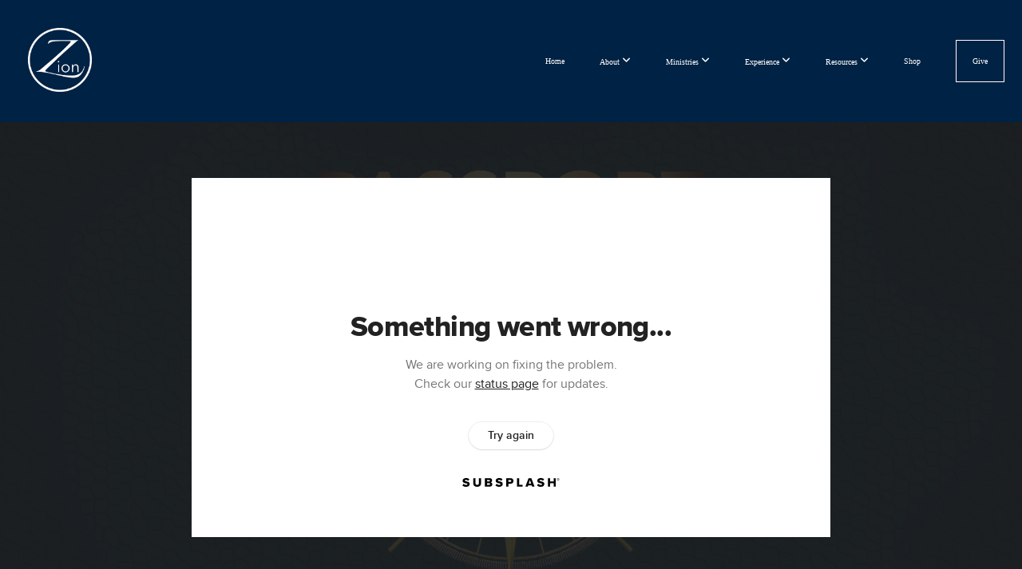

--- FILE ---
content_type: text/html; charset=UTF-8
request_url: https://zionclearlake.org/media/946bxt7/passport-to-galatia-week-8-november-28
body_size: 9902
content:
<!DOCTYPE html>
<html class="wf-loading">
	<head>
		<meta http-equiv="Content-Type" content="text/html; charset=utf-8" />
		<meta name="viewport" content="width=device-width, initial-scale=1.0" />
<meta name="provider" content="snappages" />
<meta http-equiv="X-UA-Compatible" content="IE=Edge"/>
    <meta name="keywords" content="Lutheran, Church, Iowa, Clear Lake, Ministry, Missions, kids program, youth program, confirmation, baptism, weddings, marriage, weekend services, worship, worship services," />
            <meta name="description" content="" />
            <meta property="og:title" content="Passport to Galatia • Week 8 • November 28" />
            <meta property="og:type" content="video" />
            <meta property="og:url" content="https://zionclearlake.org/media/946bxt7/passport-to-galatia-week-8-november-28" />
            <meta property="og:image" content="https://images.subsplash.com/image.jpg?id=b21dde23-186c-46c7-a8c8-222c6512193e&w=800&h=450" />
            <meta property="og:thumbnail" content="https://images.subsplash.com/image.jpg?id=b21dde23-186c-46c7-a8c8-222c6512193e&w=800&h=450" />
            <meta property="og:image:secure_url" content="https://images.subsplash.com/image.jpg?id=b21dde23-186c-46c7-a8c8-222c6512193e&w=800&h=450" />
            <meta property="og:site_name" content="Zion • Clear Lake" />
            <meta property="og:description" content="" />
    <link rel="shortcut icon" href="https://storage2.snappages.site/RMQ9HS/assets/favicon.png">
<link rel="canonical" href="https://zionclearlake.org/media/946bxt7/passport-to-galatia-week-8-november-28" />
<title>Passport to Galatia • Week 8 • November 28 | Zion • Clear Lake</title>
    <script defer src="https://ajax.googleapis.com/ajax/libs/jquery/2.1.3/jquery.min.js"></script>
<script>
	var wid=30098, pid=405036, ptype='media', tid=69066, custom_fonts = "Lato:100,100italic,300,300italic,regular,italic,700,700italic,900,900italic&display=swap";var page_type="media-item", render_url="https://site.snappages.site";</script>
<link href="https://assets2.snappages.site/global/styles/website.min.css?v=1768428243" type="text/css" rel="stylesheet" /><script defer src="https://assets2.snappages.site/global/assets/js/website.min.js?v=1768428243" type="text/javascript"></script><link class="core-style" href="https://storage2.snappages.site/RMQ9HS/assets/themes/69066/style1748466016.css" type="text/css" rel="stylesheet" />
<link href="https://site.snappages.site/assets/icons/fontawesome/webfonts/fa-brands-400.woff2" rel="preload" as="font" type="font/woff2" crossorigin="anonymous"/>
<link href="https://site.snappages.site/assets/icons/fontawesome/webfonts/fa-regular-400.woff2" rel="preload" as="font" type="font/woff2" crossorigin="anonymous"/>
<link href="https://site.snappages.site/assets/icons/fontawesome/webfonts/fa-solid-900.woff2" rel="preload" as="font" type="font/woff2" crossorigin="anonymous"/>
<link href="https://site.snappages.site/assets/icons/fontawesome/css/all.min.css" rel="stylesheet"/>
<link href="https://site.snappages.site/assets/icons/fontawesome/css/all.min.css" rel="stylesheet"/>
<noscript><link href="https://site.snappages.site/assets/icons/fontawesome/css/all.min.css" rel="stylesheet" as="style"/></noscript>
<link href="https://site.snappages.site/assets/icons/fontawesome/css/v4-shims.min.css" rel="preload" as="style" onload="this.rel='stylesheet'"/>
<noscript><link href="https://site.snappages.site/assets/icons/fontawesome/css/v4-shims.min.css" rel="stylesheet" as="style"/></noscript>
<link href="https://assets2.snappages.site/global/assets/icons/pixeden/css/pe-icon-7-stroke.min.css" rel="preload" as="style" onload="this.rel='stylesheet'"/>
<noscript><link href="https://assets2.snappages.site/global/assets/icons/pixeden/css/pe-icon-7-stroke.min.css" rel="stylesheet" as="style"/></noscript>
<link href="https://assets2.snappages.site/global/assets/icons/typicons/typicons.min.css" rel="preload" as="style" onload="this.rel='stylesheet'"/>
<noscript><link href="https://assets2.snappages.site/global/assets/icons/typicons/typicons.min.css" rel="preload" as="stylesheet"/></noscript>
<link href="https://use.typekit.net/hqk1yln.css" rel="stylesheet" />

<!-- Google tag (gtag.js) -->
<script async src="https://www.googletagmanager.com/gtag/js?id=G-XLH59WQ7XB"></script>
<script>
  window.dataLayer = window.dataLayer || [];
  function gtag(){dataLayer.push(arguments);}
  gtag('js', new Date());

  gtag('config', 'G-XLH59WQ7XB');
</script>
<!-- Event snippet for Page view conversion page -->
<script>
  gtag('event', 'conversion', {'send_to': 'AW-16498357095/dl9FCP3L77YZEOfmg7s9'});
</script>
<script>
  window.nucleusLauncherSettings = {
    launcherId: '4de3bf40bf8836ec54f4',
  };
  (function (l, a, u, n, c, h) {
    u = a.createElement('script');
    u.type = 'text/javascript';
    u.async = true;
    u.src = 'https://launcher.nucleus.church/boot.latest.js';
    n = a.getElementsByTagName('script')[0];
    n.parentNode.insertBefore(u, n);
  })(window, document);
</script><svg xmlns="https://www.w3.org/2000/svg" style="display:none;">
    <symbol id="sp-icon-amazon" viewBox="0 0 50 50">
        <g fill-rule="nonzero">
          <path id="Shape" d="M0.0909090909,38.8 C0.242409091,38.53335 0.484818182,38.51665 0.818181818,38.75 C8.39390909,43.58335 16.6363636,46 25.5454545,46 C31.4848182,46 37.3484545,44.78335 43.1363636,42.35 C43.2878636,42.28335 43.5075455,42.18335 43.7954545,42.05 C44.0833182,41.91665 44.2878636,41.81665 44.4090909,41.75 C44.8636364,41.55 45.2196818,41.65 45.4772727,42.05 C45.7348182,42.45 45.6515,42.81665 45.2272727,43.15 C44.6818182,43.58335 43.9848182,44.08335 43.1363636,44.65 C40.5302727,46.35 37.6211818,47.66665 34.4090909,48.6 C31.1969545,49.53335 28.0605909,50 25,50 C20.2727273,50 15.803,49.09165 11.5909091,47.275 C7.37877273,45.45835 3.60604545,42.9 0.272727273,39.6 C0.0909090909,39.43335 0,39.26665 0,39.1 C0,39 0.0302727273,38.9 0.0909090909,38.8 Z M13.7727273,24.55 C13.7727273,22.25 14.2878636,20.28335 15.3181818,18.65 C16.3484545,17.01665 17.7575455,15.78335 19.5454545,14.95 C21.1818182,14.18335 23.1969545,13.63335 25.5909091,13.3 C26.4090909,13.2 27.7424091,13.06665 29.5909091,12.9 L29.5909091,12.05 C29.5909091,9.91665 29.3787727,8.48335 28.9545455,7.75 C28.3181818,6.75 27.3181818,6.25 25.9545455,6.25 L25.5909091,6.25 C24.5909091,6.35 23.7272727,6.7 23,7.3 C22.2727273,7.9 21.803,8.73335 21.5909091,9.8 C21.4696818,10.46665 21.1666364,10.85 20.6818182,10.95 L15.4545455,10.25 C14.9393636,10.11665 14.6818182,9.81665 14.6818182,9.35 C14.6818182,9.25 14.6969545,9.13335 14.7272727,9 C15.2424091,6.03335 16.5075455,3.83335 18.5227273,2.4 C20.5378636,0.96665 22.8939091,0.16665 25.5909091,0 L26.7272727,0 C30.1818182,0 32.8787727,0.98335 34.8181818,2.95 C35.1223778,3.2848521 35.4034595,3.64418094 35.6590909,4.025 C35.9166364,4.40835 36.1211818,4.75 36.2727273,5.05 C36.4242273,5.35 36.5605909,5.78335 36.6818182,6.35 C36.803,6.91665 36.8939091,7.30835 36.9545455,7.525 C37.0151364,7.74165 37.0605909,8.20835 37.0909091,8.925 C37.1211818,9.64165 37.1363636,10.06665 37.1363636,10.2 L37.1363636,22.3 C37.1363636,23.16665 37.25,23.95835 37.4772727,24.675 C37.7045455,25.39165 37.9242273,25.90835 38.1363636,26.225 C38.3484545,26.54165 38.6969545,27.05 39.1818182,27.75 C39.3636364,28.05 39.4545455,28.31665 39.4545455,28.55 C39.4545455,28.81665 39.3333182,29.05 39.0909091,29.25 C36.5757273,31.65 35.2120909,32.95 35,33.15 C34.6363636,33.45 34.1969545,33.48335 33.6818182,33.25 C33.2575455,32.85 32.8863636,32.46665 32.5681818,32.1 C32.25,31.73335 32.0227273,31.46665 31.8863636,31.3 C31.75,31.13335 31.5302727,30.80835 31.2272727,30.325 C30.9242273,29.84165 30.7120909,29.51665 30.5909091,29.35 C28.8939091,31.38335 27.2272727,32.65 25.5909091,33.15 C24.5605909,33.48335 23.2878636,33.65 21.7727273,33.65 C19.4393636,33.65 17.5227273,32.85835 16.0227273,31.275 C14.5227273,29.69165 13.7727273,27.45 13.7727273,24.55 Z M21.5909091,23.55 C21.5909091,24.85 21.8863636,25.89165 22.4772727,26.675 C23.0681818,27.45835 23.8636364,27.85 24.8636364,27.85 C24.9545455,27.85 25.0833182,27.83335 25.25,27.8 C25.4166364,27.76665 25.5302727,27.75 25.5909091,27.75 C26.8636364,27.38335 27.8484545,26.48335 28.5454545,25.05 C28.8787727,24.41665 29.1287727,23.725 29.2954545,22.975 C29.4620909,22.225 29.553,21.61665 29.5681818,21.15 C29.5833182,20.68335 29.5909091,19.91665 29.5909091,18.85 L29.5909091,17.6 C27.8333182,17.6 26.5,17.73335 25.5909091,18 C22.9242273,18.83335 21.5909091,20.68335 21.5909091,23.55 Z M40.6818182,39.65 C40.7424091,39.51665 40.8333182,39.38335 40.9545455,39.25 C41.7120909,38.68335 42.4393636,38.3 43.1363636,38.1 C44.2878636,37.76665 45.4090909,37.58335 46.5,37.55 C46.803,37.51665 47.0909091,37.53335 47.3636364,37.6 C48.7272727,37.73335 49.5454545,37.98335 49.8181818,38.35 C49.9393636,38.55 50,38.85 50,39.25 L50,39.6 C50,40.76665 49.7120909,42.14165 49.1363636,43.725 C48.5605909,45.30835 47.7575455,46.58335 46.7272727,47.55 C46.5757273,47.68335 46.4393636,47.75 46.3181818,47.75 C46.2575455,47.75 46.1969545,47.73335 46.1363636,47.7 C45.9545455,47.6 45.9090909,47.41665 46,47.15 C47.1211818,44.25 47.6818182,42.23335 47.6818182,41.1 C47.6818182,40.73335 47.6211818,40.46665 47.5,40.3 C47.1969545,39.9 46.3484545,39.7 44.9545455,39.7 C44.4393636,39.7 43.8333182,39.73335 43.1363636,39.8 C42.3787727,39.9 41.6818182,40 41.0454545,40.1 C40.8636364,40.1 40.7424091,40.06665 40.6818182,40 C40.6211818,39.93335 40.6060455,39.86665 40.6363636,39.8 C40.6363636,39.76665 40.6515,39.71665 40.6818182,39.65 Z"/>
        </g>
    </symbol>
    <symbol id="sp-icon-roku" viewBox="0 0 50 50">
        <g>
          <path id="Combined-Shape" d="M8,0 L42,0 C46.418278,-8.11624501e-16 50,3.581722 50,8 L50,42 C50,46.418278 46.418278,50 42,50 L8,50 C3.581722,50 5.41083001e-16,46.418278 0,42 L0,8 C-5.41083001e-16,3.581722 3.581722,8.11624501e-16 8,0 Z M9.94591393,22.6758056 C9.94591393,23.9554559 8.93797503,25.0040346 7.705466,25.0040346 L6.5944023,25.0040346 L6.5944023,20.3268077 L7.705466,20.3268077 C8.93797503,20.3268077 9.94591393,21.3746529 9.94591393,22.6758056 Z M15,32 L11.1980679,26.5137477 C12.6117075,25.6540149 13.5405811,24.2489259 13.5405811,22.6758056 C13.5405811,20.0964239 11.1176341,18 8.14917631,18 L3,18 L3,31.9899135 L6.5944023,31.9899135 L6.5944023,27.3332264 L7.6834372,27.3332264 L10.9214498,32 L15,32 Z M19.4209982,23.6089545 C20.3760082,23.6089545 21.1686305,24.9005713 21.1686305,26.4995139 C21.1686305,28.098368 20.3760082,29.3917084 19.4209982,29.3917084 C18.4876486,29.3917084 17.6937241,28.0984122 17.6937241,26.4995139 C17.6937241,24.9006155 18.4876486,23.6089545 19.4209982,23.6089545 Z M24.8610089,26.4995139 C24.8610089,23.4472925 22.4211995,21 19.4209982,21 C16.4217953,21 14,23.4472925 14,26.4995139 C14,29.5540333 16.4217953,32 19.4209982,32 C22.4211995,32 24.8610089,29.5540333 24.8610089,26.4995139 Z M33.154894,21.2236663 L29.0835675,25.3681007 L29.0835675,21.2099662 L25.549974,21.2099662 L25.549974,31.7778363 L29.0835675,31.7778363 L29.0835675,27.4910969 L33.3340371,31.7778363 L37.7816639,31.7778363 L32.3803293,26.2779246 L36.8541742,21.7246949 L36.8541742,27.9961029 C36.8541742,30.0783079 38.0840844,31.9999116 41.1813884,31.9999116 C42.6517766,31.9999116 44.001101,31.1508546 44.6569026,30.3826285 L46.24575,31.7777921 L47,31.7777921 L47,21.2236663 L43.4663631,21.2236663 L43.4663631,28.056914 C43.0684459,28.7640196 42.5140009,29.2086122 41.657092,29.2086122 C40.7876817,29.2086122 40.3887661,28.6838515 40.3887661,27.0054037 L40.3887661,21.2236663 L33.154894,21.2236663 Z"/>
        </g>
    </symbol>
    <symbol id="sp-icon-google-play" viewBox="0 0 50 50">
	    <g fill-rule="nonzero">
	      <path id="top" d="M7.60285132,19.9078411 C12.5081466,14.9434827 20.3874745,6.92617108 24.6425662,2.55295316 L27.0855397,0.0509164969 L30.6904277,3.63645621 C32.6802444,5.62627291 34.2953157,7.30040733 34.2953157,7.35947047 C34.2953157,7.55651731 3.60386965,24.6751527 3.2296334,24.6751527 C3.01272912,24.6751527 4.70723014,22.8431772 7.60285132,19.9078411 Z" transform="matrix(1 0 0 -1 0 24.726)"/>
	            <path id="Shape" d="M0.767311609,49.8798639 C0.5901222,49.6828171 0.353869654,49.2693751 0.235234216,48.9735503 C0.0773930754,48.5794566 0.0183299389,41.3498232 0.0183299389,25.6690696 C0.0183299389,0.749517674 -0.0407331976,2.04992501 1.20010183,1.16295963 L1.83044807,0.709802806 L13.9256619,12.8050167 L26.0213849,24.9012488 L22.9088595,28.05298 C21.1950102,29.7866867 15.5804481,35.4796602 10.4394094,40.7194769 C1.61405295,49.6833262 1.06262729,50.2148945 0.767311609,49.8798639 Z" transform="matrix(1 0 0 -1 0 50.66)"/>
	            <path id="Shape" d="M32.1283096,28.868403 L28.287169,25.0272624 L31.5376782,21.7375476 C33.3304481,19.9249203 34.8864562,18.408627 34.9852342,18.3689121 C35.2214868,18.309849 45.0320774,23.6876494 45.5442974,24.1601545 C45.7413442,24.3373439 45.9974542,24.7711525 46.1155804,25.1453887 C46.450611,26.1499712 45.938391,27.0364274 44.5595723,27.8638205 C43.5748473,28.454961 37.3691446,31.9417227 36.3447047,32.4732909 C35.9893075,32.6703378 35.5560081,32.2961015 32.1283096,28.868403 Z" transform="matrix(1 0 0 -1 0 50.884)"/>
	            <path id="bottom" d="M16.1323829,37.9725051 C10.0850305,31.9643585 5.19959267,27.0392057 5.27851324,27.0392057 C5.33757637,27.0392057 5.84979633,27.2953157 6.401222,27.6104888 C7.48472505,28.2016293 28.8783096,39.9419552 31.3406314,41.2815682 C33.9210794,42.660387 34.0198574,42.1680244 30.4541752,45.7535642 C28.7204684,47.4872709 27.2627291,48.9052953 27.203666,48.9052953 C27.1446029,48.885947 22.160387,43.9806517 16.1323829,37.9725051 Z" transform="matrix(1 0 0 -1 0 75.945)"/>
	    </g>
    </symbol>
    <symbol id="sp-icon-apple" viewBox="0 0 50 50">
	    <g fill-rule="nonzero">
	      <path id="Shape" d="M33.9574406,26.5634279 C34.0276124,34.1300976 40.5866722,36.6480651 40.6593407,36.6801167 C40.6038808,36.8576056 39.6113106,40.2683744 37.2037125,43.7914576 C35.1223643,46.8374278 32.9623738,49.8720595 29.5596196,49.9349127 C26.2160702,49.9966052 25.1409344,47.9496797 21.3183084,47.9496797 C17.4968415,47.9496797 16.3023155,49.8721487 13.1372718,49.9966945 C9.85274871,50.1212403 7.35152871,46.7030612 5.25306112,43.668251 C0.964911488,37.4606036 -2.31212183,26.1269374 2.08810657,18.476523 C4.27404374,14.6772963 8.18048359,12.2714647 12.420574,12.2097721 C15.6458924,12.1481688 18.6901193,14.3824933 20.6618852,14.3824933 C22.6324029,14.3824933 26.3318047,11.6955185 30.2209468,12.0901367 C31.8490759,12.1579896 36.4193394,12.748667 39.353895,17.0498265 C39.1174329,17.1966031 33.9007325,20.2374843 33.9574406,26.5634279 M27.6736291,7.98325071 C29.4174035,5.86972218 30.5910653,2.92749548 30.2708784,0 C27.7573538,0.101154388 24.7179418,1.67712725 22.9150518,3.78949514 C21.2993165,5.66009243 19.8842887,8.65410161 20.2660876,11.5236543 C23.0677001,11.7406943 25.9297656,10.0981184 27.6736291,7.98325071"/>
	    </g>
    </symbol>
    <symbol id="sp-icon-windows" viewBox="0 0 50 50">
	    <g fill-rule="nonzero">
	      <path id="Shape" d="M0,7.0733463 L20.3540856,4.30155642 L20.3628405,23.9346304 L0.0184824903,24.0503891 L0,7.07354086 L0,7.0733463 Z M20.344358,26.1964981 L20.3599222,45.8466926 L0.0157587549,43.0496109 L0.0145914397,26.064786 L20.3441634,26.1964981 L20.344358,26.1964981 Z M22.8116732,3.93871595 L49.7992218,0 L49.7992218,23.6848249 L22.8116732,23.8988327 L22.8116732,3.93891051 L22.8116732,3.93871595 Z M49.8054475,26.381323 L49.7990272,49.9593385 L22.8114786,46.1503891 L22.7737354,26.3371595 L49.8054475,26.381323 Z"/>
	    </g>
    </symbol>
</svg>

	</head>
	<body>
		<div id="sp-wrapper">
			<header id="sp-header">
				<div id="sp-bar"><div id="sp-bar-text"><span></span></div><div id="sp-bar-social" class="sp-social-holder" data-style="icons" data-shape="circle"><a class="facebook" href="" target="_blank" data-type="facebook"><i class="fa fa-fw fa-facebook"></i></a><a class="instagram" href="" target="_blank" data-type="instagram"><i class="fa fa-fw fa-instagram"></i></a><a class="youtube" href="" target="_blank" data-type="youtube"><i class="fa fa-fw fa-youtube"></i></a></div></div>
				<div id="sp-logo"><a href="/home" target="_self"><img src="https://storage2.snappages.site/RMQ9HS/assets/images/18393717_4130x4129_500.png" width="80px"/></a></div>
				<div id="sp-nav"><nav id="sp-nav-links"><ul><li style="z-index:1250;" id="nav_home" data-type="basic"><a href="/" target="_self"><span></span>Home</a></li><li style="z-index:1249;" id="nav_about" data-type="folder"><a href="/about" target="_self"><span></span>About&nbsp;<i class="fa fa-angle-down" style="font-size:12px;vertical-align:10%;"></i></a><ul class="sp-second-nav"><li id="nav_beliefs"><a href="/beliefs" target="_self"><span></span>Our beliefs and values</a></li><li id="nav_leadership"><a href="/leadership" target="_self"><span></span>Leadership</a></li><li id="nav_annual-report"><a href="https://drive.google.com/file/d/1ZhTc0pQ6EyUbzZl462wEGJ5Uf7yfMjQ7/view?usp=sharing" target="_blank"><span></span>Annual Report</a></li><li id="nav_facilities"><a href="/facilities" target="_self"><span></span>Our facilities</a></li><li id="nav_contact"><a href="/contact" target="_self"><span></span>Contact us</a></li><li id="nav_careers"><a href="/careers" target="_self"><span></span>Careers @ Zion • Clear Lake</a></li></ul></li><li style="z-index:1248;" id="nav_ministries" data-type="folder"><a href="/ministries" target="_self"><span></span>Ministries&nbsp;<i class="fa fa-angle-down" style="font-size:12px;vertical-align:10%;"></i></a><ul class="sp-second-nav"><li id="nav_zkids"><a href="/zkids" target="_self"><span></span>ZKids</a></li><li id="nav_zyouth"><a href="/zyouth" target="_self"><span></span>ZYouth</a></li><li id="nav_adult"><a href="/adult" target="_self"><span></span>Adult</a></li><li id="nav_senior"><a href="/senior" target="_self"><span></span>Seniors</a></li><li id="nav_recovery"><a href="/recovery" target="_self"><span></span>Recovery</a></li><li id="nav_missions"><a href="/missions" target="_self"><span></span>Missions</a></li><li id="nav_connect-card"><a href="https://subsplash.com/u/-RMQ9HS/forms/d/396f17e8-c072-4709-8710-8c5a20d5a950" target="_blank"><span></span>Connect Card</a></li><li id="nav_circles-finder"><a href="https://messaging.subsplash.com/RMQ9HS/groups" target="_blank"><span></span>Circles Finder</a></li></ul></li><li style="z-index:1247;" id="nav_experience" data-type="folder"><a href="/experience" target="_self"><span></span>Experience&nbsp;<i class="fa fa-angle-down" style="font-size:12px;vertical-align:10%;"></i></a><ul class="sp-second-nav"><li id="nav_weekends"><a href="/weekends" target="_self"><span></span>Weekends</a></li><li id="nav_visit"><a href="/visit" target="_self"><span></span>Visit</a></li><li id="nav_events"><a href="/events" target="_self"><span></span>Events</a></li><li id="nav_next-steps"><a href="/next-steps" target="_self"><span></span>Next Steps</a></li><li id="nav_weddings"><a href="/weddings" target="_self"><span></span>Weddings</a></li><li id="nav_prayer"><a href="/prayer" target="_self"><span></span>Prayer and Care</a></li><li id="nav_serve"><a href="/serve" target="_self"><span></span>Serve</a></li></ul></li><li style="z-index:1246;" id="nav_resources" data-type="folder"><a href="/resources" target="_self"><span></span>Resources&nbsp;<i class="fa fa-angle-down" style="font-size:12px;vertical-align:10%;"></i></a><ul class="sp-second-nav"><li id="nav_makerofnoses"><a href="/makerofnoses" target="_self"><span></span>Maker of Noses</a></li><li id="nav_zmail"><a href="/zmail" target="_self"><span></span>ZMail</a></li><li id="nav_recent-zcl-sermons"><a href="https://subsplash.com/zionlutheranchurch-iowa/recent-sermons" target="_self"><span></span>Recent ZCL Sermons</a></li><li id="nav_pockettheology"><a href="/pockettheology" target="_self"><span></span>Pocket Theology Podcast</a></li><li id="nav_zcl-app"><a href="/zcl-app" target="_self"><span></span>ZCL App</a></li><li id="nav_circles-group-finder"><a href="https://messaging.subsplash.com/RMQ9HS/groups" target="_blank"><span></span>Circles Group Finder</a></li><li id="nav_RightNow Media"><a href="https://app.rightnowmedia.org/en/join/zionclearlake" target="_blank"><span></span>RightNow Media</a></li><li id="nav_Spiritual Gifts Assessment"><a href="https://www.cru.org/us/en/train-and-grow/quizzes-and-assessments/what-type-of-spiritual-gifts-do-you-have-quiz.html" target="_blank"><span></span>Spiritual Gifts Assessment</a></li><li id="nav_YouVersion"><a href="https://www.youversion.com/" target="_blank"><span></span>YouVersion</a></li></ul></li><li style="z-index:1245;" id="nav_shop" data-type="link"><a href="https://zionclearlake.printful.me/" target="_blank"><span></span>Shop</a></li><li style="z-index:1244;" id="nav_give" data-type="basic"><a href="/give" target="_self"><span></span>Give</a></li></ul></nav></div><div id="sp-nav-button"></div>
			</header>
			<main id="sp-content">
				<section class="sp-section sp-scheme-1" data-index="" data-scheme="1"><div class="sp-section-slide" data-background="%7B%22type%22%3A%22image%22%2C%22src%22%3A%22https%3A%5C%2F%5C%2Fcdn.subsplash.com%5C%2Fimages%5C%2FRMQ9HS%5C%2F_source%5C%2Fe7232186-33b4-4203-ae78-343a8051bd78%5C%2Fimage.jpg%22%2C%22size%22%3A%22cover%22%2C%22position%22%3A%22center%22%2C%22repeat%22%3A%22no-repeat%22%2C%22attachment%22%3A%22scroll%22%2C%22tint%22%3A%22rgba%2830%2C30%2C30%2C.9%29%22%7D" data-tint="rgba(30,30,30,.9)"  data-label="Main" ><div class="sp-section-content"  style="padding-top:40px;padding-bottom:40px;"><div class="sp-grid sp-col sp-col-24"><div class="sp-block sp-subsplash_media-block " data-type="subsplash_media" data-id="" style="text-align:center;padding-top:30px;padding-bottom:30px;padding-left:0px;padding-right:0px;"><div class="sp-block-content"  style="max-width:800px;"><div class="sp-subsplash-holder"  data-source="946bxt7" data-info="false"><div class="sap-embed-player"><iframe src="https://subsplash.com/u/-RMQ9HS/media/embed/d/946bxt7?&info=0" frameborder="0" allow="clipboard-read; clipboard-write" webkitallowfullscreen mozallowfullscreen allowfullscreen></iframe></div><style type="text/css">div.sap-embed-player{position:relative;width:100%;height:0;padding-top:56.25%;}div.sap-embed-player>iframe{position:absolute;top:0;left:0;width:100%;height:100%;}</style></div></div></div><div class="sp-block sp-heading-block " data-type="heading" data-id="" style="text-align:center;"><div class="sp-block-content"  style=""><span class='h1' ><h1 >Passport to Galatia • Week 8 • November 28</h1></span></div></div><div class="sp-block sp-text-block " data-type="text" data-id="" style="text-align:center;padding-top:0px;padding-bottom:0px;"><div class="sp-block-content"  style=""><span class="sp-media-subtitle">Nov 28, 2021</span></div></div><div class="sp-block sp-text-block " data-type="text" data-id="" style="text-align:center;"><div class="sp-block-content"  style="max-width:1000px;;"></div></div></div></div></div></section><section class="sp-section sp-scheme-0" data-index="" data-scheme="0"><div class="sp-section-slide"  data-label="Main" ><div class="sp-section-content" ><div class="sp-grid sp-col sp-col-24"><div class="sp-block sp-heading-block " data-type="heading" data-id="" style="text-align:center;"><div class="sp-block-content"  style=""><span class='h3' ><h3 >More From Passport to Galatia</h3></span></div></div><div class="sp-block sp-media_library-block " data-type="media_library" data-id="" style=""><div class="sp-block-content"  style=""><div class="sp-media-library"  data-source="series" data-layout="slider" data-pagination="false" data-labels="true" data-page="1" data-limit="12" data-filter="media_series" data-value="f819434e-bf4a-4d75-acbc-2bb8b7e083ed" data-total="18">
        <a class="sp-media-item" href="/media/h7xhhzn/passport-to-galatia-week-19-february-27">
            <div class="sp-media-thumb" style="color:#002f51;background-color:#1a3e51;background-image:url(https://images.subsplash.com/image.jpg?id=b21dde23-186c-46c7-a8c8-222c6512193e&w=800&h=450);"><div class="sp-media-play-overlay"></div></div>
            <div class="sp-media-title">Passport to Galatia • Week • 19 • February 27</div>
            <div class="sp-media-subtitle">Feb 27, 2022</div>
        </a>
        <a class="sp-media-item" href="/media/r7tqvx7/passport-to-galatia-week-18-february-20">
            <div class="sp-media-thumb" style="color:#002f51;background-color:#1a3e51;background-image:url(https://images.subsplash.com/image.jpg?id=b21dde23-186c-46c7-a8c8-222c6512193e&w=800&h=450);"><div class="sp-media-play-overlay"></div></div>
            <div class="sp-media-title">Passport to Galatia • Week 18 • February 20</div>
            <div class="sp-media-subtitle">Feb 20, 2022</div>
        </a>
        <a class="sp-media-item" href="/media/w9xm3tg/passport-to-galatia-week-17-february-13">
            <div class="sp-media-thumb" style="color:#002f51;background-color:#1a3e51;background-image:url(https://images.subsplash.com/image.jpg?id=b21dde23-186c-46c7-a8c8-222c6512193e&w=800&h=450);"><div class="sp-media-play-overlay"></div></div>
            <div class="sp-media-title">Passport to Galatia • Week 17 • February 13</div>
            <div class="sp-media-subtitle">Feb 13, 2022</div>
        </a>
        <a class="sp-media-item" href="/media/q53g59d/passport-to-galatia-week-16-february-6">
            <div class="sp-media-thumb" style="color:#002f51;background-color:#1a3e51;background-image:url(https://images.subsplash.com/image.jpg?id=b21dde23-186c-46c7-a8c8-222c6512193e&w=800&h=450);"><div class="sp-media-play-overlay"></div></div>
            <div class="sp-media-title">Passport to Galatia • Week 16 • February 6</div>
            <div class="sp-media-subtitle">Feb 6, 2022</div>
        </a>
        <a class="sp-media-item" href="/media/yq6ysj8/passport-to-galatia-week-15-january-30">
            <div class="sp-media-thumb" style="color:#002f51;background-color:#1a3e51;background-image:url(https://images.subsplash.com/image.jpg?id=b21dde23-186c-46c7-a8c8-222c6512193e&w=800&h=450);"><div class="sp-media-play-overlay"></div></div>
            <div class="sp-media-title">Passport to Galatia • Week 15 • January 30</div>
            <div class="sp-media-subtitle">Jan 30, 2022</div>
        </a>
        <a class="sp-media-item" href="/media/tby4ps7/passport-to-galatia-week-14-january-23">
            <div class="sp-media-thumb" style="color:#002f51;background-color:#1a3e51;background-image:url(https://images.subsplash.com/image.jpg?id=b21dde23-186c-46c7-a8c8-222c6512193e&w=800&h=450);"><div class="sp-media-play-overlay"></div></div>
            <div class="sp-media-title">Passport to Galatia • Week 14 • January 23</div>
            <div class="sp-media-subtitle">Jan 23, 2022</div>
        </a>
        <a class="sp-media-item" href="/media/xzsqn5x/passport-to-galatia-week-13-january-16">
            <div class="sp-media-thumb" style="color:#002f51;background-color:#1a3e51;background-image:url(https://images.subsplash.com/image.jpg?id=b21dde23-186c-46c7-a8c8-222c6512193e&w=800&h=450);"><div class="sp-media-play-overlay"></div></div>
            <div class="sp-media-title">Passport to Galatia • Week 13 • January 16</div>
            <div class="sp-media-subtitle">Jan 16, 2022</div>
        </a>
        <a class="sp-media-item" href="/media/wbkdncq/passport-to-galatia-week-12-january-9th">
            <div class="sp-media-thumb" style="color:#002f51;background-color:#1a3e51;background-image:url(https://images.subsplash.com/image.jpg?id=b21dde23-186c-46c7-a8c8-222c6512193e&w=800&h=450);"><div class="sp-media-play-overlay"></div></div>
            <div class="sp-media-title">Passport to Galatia • Week 12 • January 9th</div>
            <div class="sp-media-subtitle">Jan 9, 2022</div>
        </a>
        <a class="sp-media-item" href="/media/rjddz6z/passport-to-galatia-week-11-december-19th">
            <div class="sp-media-thumb" style="color:#002f51;background-color:#1a3e51;background-image:url(https://images.subsplash.com/image.jpg?id=b21dde23-186c-46c7-a8c8-222c6512193e&w=800&h=450);"><div class="sp-media-play-overlay"></div></div>
            <div class="sp-media-title">Passport to Galatia • Week 11 • December 19th</div>
            <div class="sp-media-subtitle">Dec 19, 2021</div>
        </a>
        <a class="sp-media-item" href="/media/yxvvh6k/passport-to-galatia-week-10-december-12th">
            <div class="sp-media-thumb" style="color:#002f51;background-color:#1a3e51;background-image:url(https://images.subsplash.com/image.jpg?id=b21dde23-186c-46c7-a8c8-222c6512193e&w=800&h=450);"><div class="sp-media-play-overlay"></div></div>
            <div class="sp-media-title">Passport to Galatia • Week 10 • December 12th</div>
            <div class="sp-media-subtitle">Dec 12, 2021</div>
        </a>
        <a class="sp-media-item" href="/media/4qwm7hr/passport-to-galatia-week-9-december-5th">
            <div class="sp-media-thumb" style="color:#002f51;background-color:#1a3e51;background-image:url(https://images.subsplash.com/image.jpg?id=b21dde23-186c-46c7-a8c8-222c6512193e&w=800&h=450);"><div class="sp-media-play-overlay"></div></div>
            <div class="sp-media-title">Passport to Galatia • Week 9 • December 5th</div>
            <div class="sp-media-subtitle">Dec 5, 2021</div>
        </a>
        <a class="sp-media-item" href="/media/kfbrcrq/passport-to-galatia-week-7-november-21">
            <div class="sp-media-thumb" style="color:#002f51;background-color:#1a3e51;background-image:url(https://images.subsplash.com/image.jpg?id=b21dde23-186c-46c7-a8c8-222c6512193e&w=800&h=450);"><div class="sp-media-play-overlay"></div></div>
            <div class="sp-media-title">Passport to Galatia • Week 7 • November 21</div>
            <div class="sp-media-subtitle">Nov 21, 2021</div>
        </a><span></span></div></div></div><div class="sp-block sp-button-block " data-type="button" data-id="" style="text-align:center;"><div class="sp-block-content"  style=""><span class="text-reset"><a class="sp-button" href="/media/series/rbfrzk9/passport-to-galatia" target=""  data-label="View Series" style="">View Series</a></span></div></div></div></div></div></section>
			</main>
			<footer id="sp-footer">
				<section class="sp-section sp-scheme-1" data-index="" data-scheme="1"><div class="sp-section-slide"  data-label="Main" ><div class="sp-section-content" ><div class="sp-grid sp-col sp-col-24"><div class="sp-row"><div class="sp-col sp-col-10"><div class="sp-block sp-image-block " data-type="image" data-id="998f7eaf-8e84-45bc-bfcc-fb6090af2463" style="text-align:left;"><div class="sp-block-content"  style="max-width:60px;"><div class="sp-image-holder" style="background-image:url(https://storage2.snappages.site/RMQ9HS/assets/images/4723984_1000x1000_500.png);"  data-source="RMQ9HS/assets/images/4723984_1000x1000_2500.png" data-fill="true"><img src="https://storage2.snappages.site/RMQ9HS/assets/images/4723984_1000x1000_500.png" class="fill" alt="" /><div class="sp-image-title"></div><div class="sp-image-caption"></div></div></div></div><div class="sp-block sp-text-block " data-type="text" data-id="df33ae8d-184d-4fd1-97e5-007cf0e4d0dc" style="text-align:left;"><div class="sp-block-content"  style=""><a href="/home" rel="" target="_self">zionclearlake.org</a> is built with the highest level of security to keep you and your community safe. <br>Learn more <a href="https://www.subsplash.com/security?" rel="noopener noreferrer" target="_blank">here</a>.</div></div></div><div class="sp-col sp-col-5"><div class="sp-block sp-heading-block " data-type="heading" data-id="be9a5abe-3e06-4769-ae24-1873b6f27860" style="text-align:left;"><div class="sp-block-content"  style=""><span class='h3'  data-size="2.2em"><h3  style='font-size:2.2em;'>Service Times</h3></span></div></div><div class="sp-block sp-text-block " data-type="text" data-id="98f65fd5-320e-4f95-ae28-bbbec444b944" style="text-align:left;"><div class="sp-block-content"  style=""><b>Contemporary service &nbsp;• &nbsp;Clear Lake City Park</b><br>10am&nbsp; •&nbsp;&nbsp;<i>(</i><a href="/park" rel="" target="_self"><i><u>Church in the Park information</u></i></a><i>)</i><br><b>Traditional service &nbsp;• Zion on 4th</b><br>9am<b><br></b></div></div></div><div class="sp-col sp-col-4"><div class="sp-block sp-heading-block " data-type="heading" data-id="cc239902-047a-49dc-abe8-b5c06c5486da" style="text-align:left;"><div class="sp-block-content"  style=""><span class='h3'  data-size="2.2em"><h3  style='font-size:2.2em;'>Contact Info</h3></span></div></div><div class="sp-block sp-text-block " data-type="text" data-id="8caf2517-46f4-4c90-87b5-779b6f4b41f2" style="text-align:left;"><div class="sp-block-content"  style="">(641) 357-5261<br>Clear Lake, IA 50428</div></div></div><div class="sp-col sp-col-5"><div class="sp-block sp-heading-block " data-type="heading" data-id="ba998b9d-c02c-450b-b54f-627782014f84" style="text-align:left;"><div class="sp-block-content"  style=""><span class='h3'  data-size="2.2em"><h3  style='font-size:2.2em;'>Follow Us</h3></span></div></div><div class="sp-block sp-social-block " data-type="social" data-id="e49e8e23-093c-4314-8aec-99ca6c7cad3d" style=""><div class="sp-block-content"  style=""><div class="sp-social-holder" style="font-size:25px;margin-top:-5px;"  data-style="icons" data-shape="square"><a class="facebook" href="" target="_blank" style="margin-right:5px;margin-top:5px;"><i class="fa fa-fw fa-facebook"></i></a><a class="twitter" href="" target="_blank" style="margin-right:5px;margin-top:5px;"><i class="fa fa-fw fa-twitter"></i></a><a class="instagram" href="" target="_blank" style="margin-right:5px;margin-top:5px;"><i class="fa fa-fw fa-instagram"></i></a></div></div></div><div class="sp-block sp-text-block " data-type="text" data-id="e5850d7f-2fc0-4c08-9429-30849045adcf" style="text-align:start;"><div class="sp-block-content"  style=""><a href="/zmail" rel="" target="_self"><u>Sign up for Zmail!</u></a></div></div><div class="sp-block sp-text-block " data-type="text" data-id="efaa5572-8514-465b-b89e-97bcd3725b12" style="text-align:start;"><div class="sp-block-content"  style=""><a href="/careers" target="_self" rel=""><u><b>Careers @ Zion • Clear Lake</b></u></a></div></div></div></div></div></div></div></section><div id="sp-footer-extra"><div id="sp-footer-brand"><a href="https://snappages.com?utm_source=user&utm_medium=footer" target="_blank" title="powered by SnapPages Website Builder">powered by &nbsp;<span>SnapPages</span></a></div></div>
			</footer>
		</div>
	
	</body>
</html>


--- FILE ---
content_type: text/html; charset=utf-8
request_url: https://subsplash.com/u/-RMQ9HS/media/embed/d/946bxt7?&info=0
body_size: 15870
content:
<!DOCTYPE html><html lang="en"><head><meta charSet="utf-8"/><meta name="viewport" content="width=device-width, initial-scale=1"/><link rel="stylesheet" href="https://assets.prod.subsplash.io/web-app/_next/static/css/1b6dc5a8b7dea857.css" data-precedence="next"/><link rel="preload" as="script" fetchPriority="low" href="https://assets.prod.subsplash.io/web-app/_next/static/chunks/webpack-53c6ca6fa18ac19e.js"/><script src="https://assets.prod.subsplash.io/web-app/_next/static/chunks/4bd1b696-234880969d896f6e.js" async=""></script><script src="https://assets.prod.subsplash.io/web-app/_next/static/chunks/2532-7b7ee97ffc701e13.js" async=""></script><script src="https://assets.prod.subsplash.io/web-app/_next/static/chunks/main-app-6723fb8b2cf614f2.js" async=""></script><script src="https://assets.prod.subsplash.io/web-app/_next/static/chunks/app/layout-5c8a90300a905918.js" async=""></script><script src="https://assets.prod.subsplash.io/web-app/_next/static/chunks/82316aac-948ad82ac4d03b29.js" async=""></script><script src="https://assets.prod.subsplash.io/web-app/_next/static/chunks/9189-92d83ebb837af5f1.js" async=""></script><script src="https://assets.prod.subsplash.io/web-app/_next/static/chunks/app/error-e84e184e78a4a2c2.js" async=""></script><script src="https://assets.prod.subsplash.io/web-app/_next/static/chunks/2626716e-0e20cf3728847630.js" async=""></script><script src="https://assets.prod.subsplash.io/web-app/_next/static/chunks/1e4a01de-7d53026235bfbc82.js" async=""></script><script src="https://assets.prod.subsplash.io/web-app/_next/static/chunks/13b76428-451751db6b930d67.js" async=""></script><script src="https://assets.prod.subsplash.io/web-app/_next/static/chunks/542ea986-ec287d4fec3b5165.js" async=""></script><script src="https://assets.prod.subsplash.io/web-app/_next/static/chunks/e37a0b60-2fb0f1ad7fd9ae68.js" async=""></script><script src="https://assets.prod.subsplash.io/web-app/_next/static/chunks/794d257c-ba4101535445c307.js" async=""></script><script src="https://assets.prod.subsplash.io/web-app/_next/static/chunks/1126-1850a116fc9bdfed.js" async=""></script><script src="https://assets.prod.subsplash.io/web-app/_next/static/chunks/5606-e5329432c058720b.js" async=""></script><script src="https://assets.prod.subsplash.io/web-app/_next/static/chunks/1239-1625fcf03ed19af9.js" async=""></script><script src="https://assets.prod.subsplash.io/web-app/_next/static/chunks/8879-f2c588474d408a7d.js" async=""></script><script src="https://assets.prod.subsplash.io/web-app/_next/static/chunks/app/%5BcustomPath%5D/(nav)/%5B...catchall%5D/page-cb28e3af4475d456.js" async=""></script><script src="https://assets.prod.subsplash.io/web-app/_next/static/chunks/app/%5BcustomPath%5D/(nav)/media/embed/d/%5Bid%5D/not-found-67e152e91f9e8fd1.js" async=""></script><script src="https://assets.prod.subsplash.io/web-app/_next/static/chunks/app/global-error-4fb6d617e8b83095.js" async=""></script><script src="https://assets.prod.subsplash.io/web-app/_next/static/chunks/app/%5BcustomPath%5D/(nav)/error-6cd90ab0263f6592.js" async=""></script><script src="https://assets.prod.subsplash.io/web-app/_next/static/chunks/87e9e1a7-83be2cc0a85041ee.js" async=""></script><script src="https://assets.prod.subsplash.io/web-app/_next/static/chunks/6013-9173dc0596b6a9ff.js" async=""></script><script src="https://assets.prod.subsplash.io/web-app/_next/static/chunks/7070-450057ed86e359f5.js" async=""></script><script src="https://assets.prod.subsplash.io/web-app/_next/static/chunks/app/%5BcustomPath%5D/(nav)/media/embed/d/%5Bid%5D/page-672918115aff4cb5.js" async=""></script><script src="https://assets.prod.subsplash.io/web-app/_next/static/chunks/9037-63f3f8e5eb48d750.js" async=""></script><script src="https://assets.prod.subsplash.io/web-app/_next/static/chunks/app/%5BcustomPath%5D/layout-b44671786df63336.js" async=""></script><meta name="theme-color" content="#002244"/><title>Passport to Galatia • Week 8 • November 28 - Zion • Clear Lake</title><meta name="robots" content="index, follow"/><meta name="googlebot" content="index, follow"/><meta name="fb:app_id" content="462626960493104"/><meta property="og:title" content="Passport to Galatia • Week 8 • November 28"/><meta property="og:description" content="Content from Passport to Galatia • Week 8 • November 28"/><meta property="og:site_name" content="Zion • Clear Lake"/><meta property="og:image" content="https://images.subsplash.com/image.jpg?id=b21dde23-186c-46c7-a8c8-222c6512193e&amp;w=1280&amp;h=720"/><meta property="og:image:width" content="1280"/><meta property="og:image:height" content="720"/><meta property="og:type" content="video.movie"/><meta name="twitter:card" content="summary_large_image"/><meta name="twitter:title" content="Passport to Galatia • Week 8 • November 28"/><meta name="twitter:description" content="Content from Passport to Galatia • Week 8 • November 28"/><meta name="twitter:image" content="https://images.subsplash.com/image.jpg?id=b21dde23-186c-46c7-a8c8-222c6512193e&amp;w=1280&amp;h=720"/><meta name="twitter:image:width" content="1280"/><meta name="twitter:image:height" content="720"/><link rel="icon" href="/u/-RMQ9HS/icon?d136b0183752345a" type="image/png" sizes="32x32"/><script>(self.__next_s=self.__next_s||[]).push([0,{"children":"window['__ENV'] = {\"NEXT_PUBLIC_STRIPE_KEY\":\"pk_live_NtK3fbPWR8llwyhtcNcNTXcc\",\"NEXT_PUBLIC_EUA_RECAPTCHA_SITE_KEY\":\"6LehYNsrAAAAAHzfx52xAIoealmafbJA7eFoq6li\",\"NEXT_PUBLIC_SITES_HOST\":\"https://sites.subsplash.com\",\"NEXT_PUBLIC_ENCODED_TENOR_API_KEY\":\"QUl6YVN5QjVJN2pWMDAtOFFUUE9yaEJNRUV1bUhMNXNkcWJYdGRj\",\"NEXT_PUBLIC_OMNI_SENTRY_ENABLED\":\"true\",\"NEXT_PUBLIC_BUILD_ENV\":\"prod\",\"NEXT_PUBLIC_UNLEASH_CLIENT_KEY\":\"Fm76fLUTkygGEONUIXFubtZl0X9bj7mWd6ce8CYWn2LKBPBS5Do9xEthTibmJ8Z0\",\"NEXT_PUBLIC_GOOGLE_MAPS_KEY\":\"AIzaSyAIbpdmzkOrNz79Z7TLN_h6BCMZ3CLwqsg\",\"NEXT_PUBLIC_GOOGLE_CAPTCHA_KEY\":\"6LdQxHsaAAAAAKL-fPEdaxqNaPjTItILKcm2Wf8u\",\"NEXT_PUBLIC_STRIPE_TEST_KEY\":\"pk_test_g1LO3WwPiAtH0DfRleeldKNP\",\"NEXT_PUBLIC_FEEDS_SERVICE\":\"https://feeds.subsplash.com/api/v1\",\"NEXT_PUBLIC_GUEST_TOKENS_SERVICE_CLIENT_ID\":\"01f874a5-ac2e-4be9-a67b-32f4881f8d83\",\"NEXT_PUBLIC_GUEST_TOKENS_SERVICE_CLIENT_SECRET\":\"e00d19d3f154ed876198f62e48c5af64db8536da9805ce4f6ebeac7873b6b5cc\"}"}])</script><meta name="sentry-trace" content="8b614a4fe2fcec06b2f6b3b6df82571f-e17d225aadf19f45-1"/><meta name="baggage" content="sentry-environment=production,sentry-release=8c113b6,sentry-public_key=b6050d068fe84772a4cab9dd4e21f1ef,sentry-trace_id=8b614a4fe2fcec06b2f6b3b6df82571f,sentry-sample_rate=1,sentry-transaction=GET%20%2F%5BcustomPath%5D%2Fmedia%2Fembed%2Fd%2F%5Bid%5D,sentry-sampled=true"/><script src="https://assets.prod.subsplash.io/web-app/_next/static/chunks/polyfills-42372ed130431b0a.js" noModule=""></script></head><body class="bg-n0 no-transition"><div hidden=""><!--$--><!--/$--></div><section class="peer-[.transparent-route]:-mt-4xl"><!--$--><!--$--><div class="css-1bh9chl r-13awgt0"></div><!--$--><!--/$--><!--/$--><!--/$--></section><div class="fixed bottom-0 left-0 w-full pointer-events-none p-md xs:p-xl z-[100]"><div class="opacity-0 text-base rounded-md shadow-md bg-n900 text-n0 p-lg xs:max-w-[350px] w-full transition-opacity duration-300"></div></div><script src="https://assets.prod.subsplash.io/web-app/_next/static/chunks/webpack-53c6ca6fa18ac19e.js" id="_R_" async=""></script><script>(self.__next_f=self.__next_f||[]).push([0])</script><script>self.__next_f.push([1,"1:\"$Sreact.fragment\"\n2:I[41402,[\"7177\",\"static/chunks/app/layout-5c8a90300a905918.js\"],\"\"]\n3:I[9766,[],\"\"]\n4:I[50960,[\"9326\",\"static/chunks/82316aac-948ad82ac4d03b29.js\",\"9189\",\"static/chunks/9189-92d83ebb837af5f1.js\",\"8039\",\"static/chunks/app/error-e84e184e78a4a2c2.js\"],\"default\"]\n5:I[98924,[],\"\"]\n"])</script><script>self.__next_f.push([1,"6:I[9254,[\"7596\",\"static/chunks/2626716e-0e20cf3728847630.js\",\"8060\",\"static/chunks/1e4a01de-7d53026235bfbc82.js\",\"586\",\"static/chunks/13b76428-451751db6b930d67.js\",\"6915\",\"static/chunks/542ea986-ec287d4fec3b5165.js\",\"4935\",\"static/chunks/e37a0b60-2fb0f1ad7fd9ae68.js\",\"958\",\"static/chunks/794d257c-ba4101535445c307.js\",\"9326\",\"static/chunks/82316aac-948ad82ac4d03b29.js\",\"1126\",\"static/chunks/1126-1850a116fc9bdfed.js\",\"5606\",\"static/chunks/5606-e5329432c058720b.js\",\"1239\",\"static/chunks/1239-1625fcf03ed19af9.js\",\"9189\",\"static/chunks/9189-92d83ebb837af5f1.js\",\"8879\",\"static/chunks/8879-f2c588474d408a7d.js\",\"8957\",\"static/chunks/app/%5BcustomPath%5D/(nav)/%5B...catchall%5D/page-cb28e3af4475d456.js\"],\"default\"]\n"])</script><script>self.__next_f.push([1,"7:\"$Sreact.suspense\"\nb:I[27836,[\"8579\",\"static/chunks/app/%5BcustomPath%5D/(nav)/media/embed/d/%5Bid%5D/not-found-67e152e91f9e8fd1.js\"],\"default\"]\nd:I[24431,[],\"OutletBoundary\"]\nf:I[15278,[],\"AsyncMetadataOutlet\"]\n15:I[54062,[\"9326\",\"static/chunks/82316aac-948ad82ac4d03b29.js\",\"9189\",\"static/chunks/9189-92d83ebb837af5f1.js\",\"4219\",\"static/chunks/app/global-error-4fb6d617e8b83095.js\"],\"default\"]\n17:I[24431,[],\"ViewportBoundary\"]\n19:I[24431,[],\"MetadataBoundary\"]\n:HL[\"https://assets.prod.subsplash.io/web-app/_next/static/css/1b6dc5a8b7dea857.css\",\"style\"]\n"])</script><script>self.__next_f.push([1,"0:{\"P\":null,\"b\":\"8c113b6\",\"p\":\"https://assets.prod.subsplash.io/web-app\",\"c\":[\"\",\"-RMQ9HS\",\"media\",\"embed\",\"d\",\"946bxt7?info=0\"],\"i\":false,\"f\":[[[\"\",{\"children\":[[\"customPath\",\"-RMQ9HS\",\"d\"],{\"children\":[\"(nav)\",{\"children\":[\"media\",{\"children\":[\"embed\",{\"children\":[\"d\",{\"children\":[[\"id\",\"946bxt7\",\"d\"],{\"children\":[\"__PAGE__?{\\\"info\\\":\\\"0\\\"}\",{}]}]}]}]}]}]}]},\"$undefined\",\"$undefined\",true],[\"\",[\"$\",\"$1\",\"c\",{\"children\":[[[\"$\",\"link\",\"0\",{\"rel\":\"stylesheet\",\"href\":\"https://assets.prod.subsplash.io/web-app/_next/static/css/1b6dc5a8b7dea857.css\",\"precedence\":\"next\",\"crossOrigin\":\"$undefined\",\"nonce\":\"$undefined\"}]],[\"$\",\"html\",null,{\"lang\":\"en\",\"children\":[[\"$\",\"head\",null,{\"children\":[\"$\",\"$L2\",null,{\"strategy\":\"beforeInteractive\",\"nonce\":\"$undefined\",\"dangerouslySetInnerHTML\":{\"__html\":\"window['__ENV'] = {\\\"NEXT_PUBLIC_STRIPE_KEY\\\":\\\"pk_live_NtK3fbPWR8llwyhtcNcNTXcc\\\",\\\"NEXT_PUBLIC_EUA_RECAPTCHA_SITE_KEY\\\":\\\"6LehYNsrAAAAAHzfx52xAIoealmafbJA7eFoq6li\\\",\\\"NEXT_PUBLIC_SITES_HOST\\\":\\\"https://sites.subsplash.com\\\",\\\"NEXT_PUBLIC_ENCODED_TENOR_API_KEY\\\":\\\"QUl6YVN5QjVJN2pWMDAtOFFUUE9yaEJNRUV1bUhMNXNkcWJYdGRj\\\",\\\"NEXT_PUBLIC_OMNI_SENTRY_ENABLED\\\":\\\"true\\\",\\\"NEXT_PUBLIC_BUILD_ENV\\\":\\\"prod\\\",\\\"NEXT_PUBLIC_UNLEASH_CLIENT_KEY\\\":\\\"Fm76fLUTkygGEONUIXFubtZl0X9bj7mWd6ce8CYWn2LKBPBS5Do9xEthTibmJ8Z0\\\",\\\"NEXT_PUBLIC_GOOGLE_MAPS_KEY\\\":\\\"AIzaSyAIbpdmzkOrNz79Z7TLN_h6BCMZ3CLwqsg\\\",\\\"NEXT_PUBLIC_GOOGLE_CAPTCHA_KEY\\\":\\\"6LdQxHsaAAAAAKL-fPEdaxqNaPjTItILKcm2Wf8u\\\",\\\"NEXT_PUBLIC_STRIPE_TEST_KEY\\\":\\\"pk_test_g1LO3WwPiAtH0DfRleeldKNP\\\",\\\"NEXT_PUBLIC_FEEDS_SERVICE\\\":\\\"https://feeds.subsplash.com/api/v1\\\",\\\"NEXT_PUBLIC_GUEST_TOKENS_SERVICE_CLIENT_ID\\\":\\\"01f874a5-ac2e-4be9-a67b-32f4881f8d83\\\",\\\"NEXT_PUBLIC_GUEST_TOKENS_SERVICE_CLIENT_SECRET\\\":\\\"e00d19d3f154ed876198f62e48c5af64db8536da9805ce4f6ebeac7873b6b5cc\\\"}\"}}]}],[\"$\",\"body\",null,{\"className\":\"bg-n0 no-transition\",\"children\":[\"$\",\"$L3\",null,{\"parallelRouterKey\":\"children\",\"error\":\"$4\",\"errorStyles\":[],\"errorScripts\":[],\"template\":[\"$\",\"$L5\",null,{}],\"templateStyles\":\"$undefined\",\"templateScripts\":\"$undefined\",\"notFound\":[[[\"$\",\"$L6\",null,{\"statusCode\":404}],[\"$\",\"div\",null,{\"className\":\"flex justify-center flex-col text-center items-center my-[160px]\",\"children\":[[\"$\",\"h1\",null,{\"className\":\"text-4xl tracking-[-0.6px] font-black mt-sm\",\"children\":\"Page not found...\"}],[\"$\",\"p\",null,{\"className\":\"text-b1 text-n500 w-[313px] leading-6 mt-lg\",\"children\":\"Sorry, the page you are looking for doesn't exist or has been moved.\"}]]}],[\"$\",\"$7\",null,{\"children\":\"$L8\"}]],[]],\"forbidden\":\"$undefined\",\"unauthorized\":\"$undefined\"}]}]]}]]}],{\"children\":[[\"customPath\",\"-RMQ9HS\",\"d\"],[\"$\",\"$1\",\"c\",{\"children\":[null,\"$L9\"]}],{\"children\":[\"(nav)\",[\"$\",\"$1\",\"c\",{\"children\":[null,\"$La\"]}],{\"children\":[\"media\",[\"$\",\"$1\",\"c\",{\"children\":[null,[\"$\",\"$L3\",null,{\"parallelRouterKey\":\"children\",\"error\":\"$undefined\",\"errorStyles\":\"$undefined\",\"errorScripts\":\"$undefined\",\"template\":[\"$\",\"$L5\",null,{}],\"templateStyles\":\"$undefined\",\"templateScripts\":\"$undefined\",\"notFound\":\"$undefined\",\"forbidden\":\"$undefined\",\"unauthorized\":\"$undefined\"}]]}],{\"children\":[\"embed\",[\"$\",\"$1\",\"c\",{\"children\":[null,[\"$\",\"$L3\",null,{\"parallelRouterKey\":\"children\",\"error\":\"$undefined\",\"errorStyles\":\"$undefined\",\"errorScripts\":\"$undefined\",\"template\":[\"$\",\"$L5\",null,{}],\"templateStyles\":\"$undefined\",\"templateScripts\":\"$undefined\",\"notFound\":\"$undefined\",\"forbidden\":\"$undefined\",\"unauthorized\":\"$undefined\"}]]}],{\"children\":[\"d\",[\"$\",\"$1\",\"c\",{\"children\":[null,[\"$\",\"$L3\",null,{\"parallelRouterKey\":\"children\",\"error\":\"$undefined\",\"errorStyles\":\"$undefined\",\"errorScripts\":\"$undefined\",\"template\":[\"$\",\"$L5\",null,{}],\"templateStyles\":\"$undefined\",\"templateScripts\":\"$undefined\",\"notFound\":\"$undefined\",\"forbidden\":\"$undefined\",\"unauthorized\":\"$undefined\"}]]}],{\"children\":[[\"id\",\"946bxt7\",\"d\"],[\"$\",\"$1\",\"c\",{\"children\":[null,[\"$\",\"$L3\",null,{\"parallelRouterKey\":\"children\",\"error\":\"$undefined\",\"errorStyles\":\"$undefined\",\"errorScripts\":\"$undefined\",\"template\":[\"$\",\"$L5\",null,{}],\"templateStyles\":\"$undefined\",\"templateScripts\":\"$undefined\",\"notFound\":[[\"$\",\"$Lb\",null,{}],[]],\"forbidden\":\"$undefined\",\"unauthorized\":\"$undefined\"}]]}],{\"children\":[\"__PAGE__\",[\"$\",\"$1\",\"c\",{\"children\":[\"$Lc\",null,[\"$\",\"$Ld\",null,{\"children\":[\"$Le\",[\"$\",\"$Lf\",null,{\"promise\":\"$@10\"}]]}]]}],{},null,false]},null,false]},null,false]},null,false]},[[\"$\",\"div\",\"l\",{\"className\":\"flex items-center justify-center h-[300px]\",\"role\":\"status\",\"children\":[[\"$\",\"svg\",null,{\"aria-hidden\":\"true\",\"className\":\"mr-2 fill-n200 w-3xl h-3xl animate-spin\",\"viewBox\":\"0 0 100 101\",\"fill\":\"none\",\"xmlns\":\"http://www.w3.org/2000/svg\",\"children\":[[\"$\",\"path\",null,{\"d\":\"M100 50.5908C100 78.2051 77.6142 100.591 50 100.591C22.3858 100.591 0 78.2051 0 50.5908C0 22.9766 22.3858 0.59082 50 0.59082C77.6142 0.59082 100 22.9766 100 50.5908ZM9.08144 50.5908C9.08144 73.1895 27.4013 91.5094 50 91.5094C72.5987 91.5094 90.9186 73.1895 90.9186 50.5908C90.9186 27.9921 72.5987 9.67226 50 9.67226C27.4013 9.67226 9.08144 27.9921 9.08144 50.5908Z\",\"fill\":\"transparent\"}],\"$L11\"]}],\"$L12\"]}],[],[]],false]},[\"$L13\",[],[]],false]},null,false]},null,false],\"$L14\",false]],\"m\":\"$undefined\",\"G\":[\"$15\",[\"$L16\"]],\"s\":false,\"S\":false}\n"])</script><script>self.__next_f.push([1,"11:[\"$\",\"path\",null,{\"d\":\"M93.9676 39.0409C96.393 38.4038 97.8624 35.9116 97.0079 33.5539C95.2932 28.8227 92.871 24.3692 89.8167 20.348C85.8452 15.1192 80.8826 10.7238 75.2124 7.41289C69.5422 4.10194 63.2754 1.94025 56.7698 1.05124C51.7666 0.367541 46.6976 0.446843 41.7345 1.27873C39.2613 1.69328 37.813 4.19778 38.4501 6.62326C39.0873 9.04874 41.5694 10.4717 44.0505 10.1071C47.8511 9.54855 51.7191 9.52689 55.5402 10.0491C60.8642 10.7766 65.9928 12.5457 70.6331 15.2552C75.2735 17.9648 79.3347 21.5619 82.5849 25.841C84.9175 28.9121 86.7997 32.2913 88.1811 35.8758C89.083 38.2158 91.5421 39.6781 93.9676 39.0409Z\",\"fill\":\"currentFill\"}]\n12:[\"$\",\"span\",null,{\"className\":\"sr-only\",\"children\":\"Loading...\"}]\n"])</script><script>self.__next_f.push([1,"13:[\"$\",\"div\",\"l\",{\"className\":\"flex items-center justify-center h-[300px]\",\"role\":\"status\",\"children\":[[\"$\",\"svg\",null,{\"aria-hidden\":\"true\",\"className\":\"mr-2 fill-n200 w-3xl h-3xl animate-spin\",\"viewBox\":\"0 0 100 101\",\"fill\":\"none\",\"xmlns\":\"http://www.w3.org/2000/svg\",\"children\":[[\"$\",\"path\",null,{\"d\":\"M100 50.5908C100 78.2051 77.6142 100.591 50 100.591C22.3858 100.591 0 78.2051 0 50.5908C0 22.9766 22.3858 0.59082 50 0.59082C77.6142 0.59082 100 22.9766 100 50.5908ZM9.08144 50.5908C9.08144 73.1895 27.4013 91.5094 50 91.5094C72.5987 91.5094 90.9186 73.1895 90.9186 50.5908C90.9186 27.9921 72.5987 9.67226 50 9.67226C27.4013 9.67226 9.08144 27.9921 9.08144 50.5908Z\",\"fill\":\"transparent\"}],[\"$\",\"path\",null,{\"d\":\"M93.9676 39.0409C96.393 38.4038 97.8624 35.9116 97.0079 33.5539C95.2932 28.8227 92.871 24.3692 89.8167 20.348C85.8452 15.1192 80.8826 10.7238 75.2124 7.41289C69.5422 4.10194 63.2754 1.94025 56.7698 1.05124C51.7666 0.367541 46.6976 0.446843 41.7345 1.27873C39.2613 1.69328 37.813 4.19778 38.4501 6.62326C39.0873 9.04874 41.5694 10.4717 44.0505 10.1071C47.8511 9.54855 51.7191 9.52689 55.5402 10.0491C60.8642 10.7766 65.9928 12.5457 70.6331 15.2552C75.2735 17.9648 79.3347 21.5619 82.5849 25.841C84.9175 28.9121 86.7997 32.2913 88.1811 35.8758C89.083 38.2158 91.5421 39.6781 93.9676 39.0409Z\",\"fill\":\"currentFill\"}]]}],[\"$\",\"span\",null,{\"className\":\"sr-only\",\"children\":\"Loading...\"}]]}]\n"])</script><script>self.__next_f.push([1,"14:[\"$\",\"$1\",\"h\",{\"children\":[null,[[\"$\",\"$L17\",null,{\"children\":\"$L18\"}],null],[\"$\",\"$L19\",null,{\"children\":[\"$\",\"div\",null,{\"hidden\":true,\"children\":[\"$\",\"$7\",null,{\"fallback\":null,\"children\":\"$L1a\"}]}]}]]}]\n16:[\"$\",\"link\",\"0\",{\"rel\":\"stylesheet\",\"href\":\"https://assets.prod.subsplash.io/web-app/_next/static/css/1b6dc5a8b7dea857.css\",\"precedence\":\"next\",\"crossOrigin\":\"$undefined\",\"nonce\":\"$undefined\"}]\n8:null\n"])</script><script>self.__next_f.push([1,"1c:I[19120,[\"9326\",\"static/chunks/82316aac-948ad82ac4d03b29.js\",\"9189\",\"static/chunks/9189-92d83ebb837af5f1.js\",\"8053\",\"static/chunks/app/%5BcustomPath%5D/(nav)/error-6cd90ab0263f6592.js\"],\"default\"]\n"])</script><script>self.__next_f.push([1,"a:[\"$L1b\",[\"$\",\"section\",null,{\"className\":\"peer-[.transparent-route]:-mt-4xl\",\"children\":[\"$\",\"$L3\",null,{\"parallelRouterKey\":\"children\",\"error\":\"$1c\",\"errorStyles\":[],\"errorScripts\":[],\"template\":[\"$\",\"$L5\",null,{}],\"templateStyles\":\"$undefined\",\"templateScripts\":\"$undefined\",\"notFound\":[[[\"$\",\"$L6\",null,{\"statusCode\":404}],[\"$\",\"div\",null,{\"className\":\"flex justify-center flex-col text-center items-center my-[160px]\",\"children\":[[\"$\",\"h1\",null,{\"className\":\"text-4xl tracking-[-0.6px] font-black mt-sm\",\"children\":\"Page not found...\"}],[\"$\",\"p\",null,{\"className\":\"text-b1 text-n500 w-[313px] leading-6 mt-lg\",\"children\":\"Sorry, the page you are looking for doesn't exist or has been moved.\"}]]}],[\"$\",\"$7\",null,{\"children\":\"$L1d\"}]],[]],\"forbidden\":\"$undefined\",\"unauthorized\":\"$undefined\"}]}]]\n"])</script><script>self.__next_f.push([1,"18:[[\"$\",\"meta\",\"0\",{\"charSet\":\"utf-8\"}],[\"$\",\"meta\",\"1\",{\"name\":\"viewport\",\"content\":\"width=device-width, initial-scale=1\"}],[\"$\",\"meta\",\"2\",{\"name\":\"theme-color\",\"content\":\"#002244\"}]]\ne:null\n"])</script><script>self.__next_f.push([1,"1d:null\n1b:\"$undefined\"\n"])</script><script>self.__next_f.push([1,"1e:I[75667,[\"7596\",\"static/chunks/2626716e-0e20cf3728847630.js\",\"8060\",\"static/chunks/1e4a01de-7d53026235bfbc82.js\",\"586\",\"static/chunks/13b76428-451751db6b930d67.js\",\"6915\",\"static/chunks/542ea986-ec287d4fec3b5165.js\",\"4935\",\"static/chunks/e37a0b60-2fb0f1ad7fd9ae68.js\",\"958\",\"static/chunks/794d257c-ba4101535445c307.js\",\"9326\",\"static/chunks/82316aac-948ad82ac4d03b29.js\",\"8448\",\"static/chunks/87e9e1a7-83be2cc0a85041ee.js\",\"1126\",\"static/chunks/1126-1850a116fc9bdfed.js\",\"5606\",\"static/chunks/5606-e5329432c058720b.js\",\"1239\",\"static/chunks/1239-1625fcf03ed19af9.js\",\"9189\",\"static/chunks/9189-92d83ebb837af5f1.js\",\"6013\",\"static/chunks/6013-9173dc0596b6a9ff.js\",\"7070\",\"static/chunks/7070-450057ed86e359f5.js\",\"6420\",\"static/chunks/app/%5BcustomPath%5D/(nav)/media/embed/d/%5Bid%5D/page-672918115aff4cb5.js\"],\"default\"]\n"])</script><script>self.__next_f.push([1,"1f:I[80622,[],\"IconMark\"]\n"])</script><script>self.__next_f.push([1,"c:[\"$\",\"$L1e\",null,{\"data\":{\"_links\":{\"self\":{\"href\":\"https://core.subsplash.com/media/v1/media-items/d7f85cf4-184a-4db4-8538-905cef42c8d5\"},\"embed\":{\"href\":\"http://subsplash.com/embed/946bxt7\"},\"share\":{\"href\":\"https://subspla.sh/946bxt7\"},\"dashboard\":{\"href\":\"https://dashboard.subsplash.com/RMQ9HS/-d/#/library/media/items/d7f85cf4-184a-4db4-8538-905cef42c8d5\"}},\"id\":\"d7f85cf4-184a-4db4-8538-905cef42c8d5\",\"app_key\":\"RMQ9HS\",\"title\":\"Passport to Galatia • Week 8 • November 28\",\"date\":\"2021-11-28T00:00:00Z\",\"slug\":\"passport-to-galatia-week-8-november-28\",\"position\":8,\"published_at\":\"2021-11-29T18:41:11Z\",\"status\":\"published\",\"auto_publish\":false,\"short_code\":\"946bxt7\",\"created_at\":\"2021-11-29T15:53:31Z\",\"updated_at\":\"2022-01-24T16:03:43Z\",\"_embedded\":{\"media-series\":{\"_links\":{\"self\":{\"href\":\"https://core.subsplash.com/media/v1/media-series/f819434e-bf4a-4d75-acbc-2bb8b7e083ed\"},\"media-items\":{\"href\":\"https://core.subsplash.com/media/v1/media-items?filter[media_series]=f819434e-bf4a-4d75-acbc-2bb8b7e083ed\"}},\"id\":\"f819434e-bf4a-4d75-acbc-2bb8b7e083ed\",\"app_key\":\"RMQ9HS\",\"title\":\"Passport to Galatia\",\"slug\":\"passport-to-galatia\",\"media_items_count\":19,\"published_media_items_count\":19,\"display_type\":\"thumbnails\",\"published_at\":\"2021-10-10T21:24:33Z\",\"status\":\"published\",\"short_code\":\"rbfrzk9\",\"is_default\":false,\"position\":13,\"created_at\":\"2021-10-10T21:22:06Z\",\"updated_at\":\"2022-01-24T16:03:43Z\"},\"images\":[{\"app_key\":\"RMQ9HS\",\"average_color_hex\":\"#1a3e51\",\"created_at\":\"2021-10-10T21:25:22Z\",\"height\":2776,\"title\":\"Passport To Galatia-03.jpg\",\"type\":\"wide\",\"updated_at\":\"2021-10-10T21:25:25Z\",\"vibrant_color_hex\":\"#002f51\",\"width\":4876,\"id\":\"b21dde23-186c-46c7-a8c8-222c6512193e\",\"_links\":{\"download\":{\"href\":\"https://core.subsplash.com/files/download?type=images\u0026id=b21dde23-186c-46c7-a8c8-222c6512193e\u0026filename={filename}.jpg\"},\"dynamic\":{\"href\":\"https://images.subsplash.com/{name}.{ext}?id=b21dde23-186c-46c7-a8c8-222c6512193e\u0026w={width}\u0026h={height}\"},\"related\":{\"href\":\"https://cdn.subsplash.com/images/RMQ9HS/_source/e7232186-33b4-4203-ae78-343a8051bd78/image.jpg\"},\"self\":{\"href\":\"https://core.subsplash.com/files/v1/images/b21dde23-186c-46c7-a8c8-222c6512193e\"}},\"_embedded\":{\"image-set\":{\"app_key\":\"RMQ9HS\",\"created_at\":\"2021-10-10T14:25:25Z\",\"updated_at\":\"2021-10-10T14:25:25Z\",\"id\":\"65ffe689-0ef3-472b-aefe-2d50a01cbebe\",\"_links\":{\"self\":{\"href\":\"https://core.subsplash.com/files/v1/image-sets/65ffe689-0ef3-472b-aefe-2d50a01cbebe\"}},\"_embedded\":{\"banner-image\":{\"app_key\":\"RMQ9HS\",\"average_color_hex\":\"#1a3e51\",\"created_at\":\"2021-10-10T21:25:22Z\",\"height\":2776,\"title\":\"Passport To Galatia-03.jpg\",\"type\":\"banner\",\"updated_at\":\"2021-10-10T21:25:25Z\",\"vibrant_color_hex\":\"#002f51\",\"width\":4876,\"id\":\"a14b46bc-dddd-4b45-a9c8-13446eee32f0\",\"_links\":{\"download\":{\"href\":\"https://core.subsplash.com/files/download?type=images\u0026id=a14b46bc-dddd-4b45-a9c8-13446eee32f0\u0026filename={filename}.jpg\"},\"dynamic\":{\"href\":\"https://images.subsplash.com/{name}.{ext}?id=a14b46bc-dddd-4b45-a9c8-13446eee32f0\u0026w={width}\u0026h={height}\"},\"related\":{\"href\":\"https://cdn.subsplash.com/images/RMQ9HS/_source/e7232186-33b4-4203-ae78-343a8051bd78/image.jpg\"},\"self\":{\"href\":\"https://core.subsplash.com/files/v1/images/a14b46bc-dddd-4b45-a9c8-13446eee32f0\"}},\"_embedded\":{\"image-set\":{\"id\":\"65ffe689-0ef3-472b-aefe-2d50a01cbebe\"},\"source\":{\"app_key\":\"RMQ9HS\",\"average_color_hex\":\"#1a3e51\",\"content_type\":\"image/jpeg\",\"created_at\":\"2021-10-10T21:25:14Z\",\"file_size\":1066753,\"height\":2776,\"md5\":\"11d05c257aedb55abdf2ae5acf98b8fb\",\"s3_object_key\":\"prod/images/RMQ9HS/_source/e7232186-33b4-4203-ae78-343a8051bd78/image.jpg\",\"title\":\"Passport To Galatia-03.jpg\",\"type\":\"source\",\"updated_at\":\"2021-10-10T21:25:22Z\",\"uploaded_at\":\"2021-10-10T21:25:22Z\",\"vibrant_color_hex\":\"#002f51\",\"width\":4876,\"id\":\"e7232186-33b4-4203-ae78-343a8051bd78\",\"_links\":{\"download\":{\"href\":\"https://core.subsplash.com/files/download?type=images\u0026id=e7232186-33b4-4203-ae78-343a8051bd78\u0026filename={filename}.jpg\"},\"dynamic\":{\"href\":\"https://images.subsplash.com/{name}.{ext}?id=e7232186-33b4-4203-ae78-343a8051bd78\u0026w={width}\u0026h={height}\"},\"related\":{\"href\":\"https://cdn.subsplash.com/images/RMQ9HS/_source/e7232186-33b4-4203-ae78-343a8051bd78/image.jpg\"},\"self\":{\"href\":\"https://core.subsplash.com/files/v1/images/e7232186-33b4-4203-ae78-343a8051bd78\"}}}}},\"square-image\":{\"app_key\":\"RMQ9HS\",\"average_color_hex\":\"#1a3e51\",\"created_at\":\"2021-10-10T21:25:22Z\",\"height\":2776,\"title\":\"Passport To Galatia-03.jpg\",\"type\":\"square\",\"updated_at\":\"2021-10-10T21:25:22Z\",\"vibrant_color_hex\":\"#002f51\",\"width\":4876,\"id\":\"baa21b92-0d32-43f1-8a78-f0c296bec0c3\",\"_links\":{\"download\":{\"href\":\"https://core.subsplash.com/files/download?type=images\u0026id=baa21b92-0d32-43f1-8a78-f0c296bec0c3\u0026filename={filename}.jpg\"},\"dynamic\":{\"href\":\"https://images.subsplash.com/{name}.{ext}?id=baa21b92-0d32-43f1-8a78-f0c296bec0c3\u0026w={width}\u0026h={height}\"},\"related\":{\"href\":\"https://cdn.subsplash.com/images/RMQ9HS/_source/e7232186-33b4-4203-ae78-343a8051bd78/image.jpg\"},\"self\":{\"href\":\"https://core.subsplash.com/files/v1/images/baa21b92-0d32-43f1-8a78-f0c296bec0c3\"}},\"_embedded\":{\"image-set\":{\"id\":\"65ffe689-0ef3-472b-aefe-2d50a01cbebe\"},\"source\":{\"app_key\":\"RMQ9HS\",\"average_color_hex\":\"#1a3e51\",\"content_type\":\"image/jpeg\",\"created_at\":\"2021-10-10T21:25:14Z\",\"file_size\":1066753,\"height\":2776,\"md5\":\"11d05c257aedb55abdf2ae5acf98b8fb\",\"s3_object_key\":\"prod/images/RMQ9HS/_source/e7232186-33b4-4203-ae78-343a8051bd78/image.jpg\",\"title\":\"Passport To Galatia-03.jpg\",\"type\":\"source\",\"updated_at\":\"2021-10-10T21:25:22Z\",\"uploaded_at\":\"2021-10-10T21:25:22Z\",\"vibrant_color_hex\":\"#002f51\",\"width\":4876,\"id\":\"e7232186-33b4-4203-ae78-343a8051bd78\",\"_links\":{\"download\":{\"href\":\"https://core.subsplash.com/files/download?type=images\u0026id=e7232186-33b4-4203-ae78-343a8051bd78\u0026filename={filename}.jpg\"},\"dynamic\":{\"href\":\"https://images.subsplash.com/{name}.{ext}?id=e7232186-33b4-4203-ae78-343a8051bd78\u0026w={width}\u0026h={height}\"},\"related\":{\"href\":\"https://cdn.subsplash.com/images/RMQ9HS/_source/e7232186-33b4-4203-ae78-343a8051bd78/image.jpg\"},\"self\":{\"href\":\"https://core.subsplash.com/files/v1/images/e7232186-33b4-4203-ae78-343a8051bd78\"}}}}},\"wide-image\":{\"app_key\":\"RMQ9HS\",\"average_color_hex\":\"#1a3e51\",\"created_at\":\"2021-10-10T21:25:22Z\",\"height\":2776,\"title\":\"Passport To Galatia-03.jpg\",\"type\":\"wide\",\"updated_at\":\"2021-10-10T21:25:25Z\",\"vibrant_color_hex\":\"#002f51\",\"width\":4876,\"id\":\"b21dde23-186c-46c7-a8c8-222c6512193e\",\"_links\":{\"download\":{\"href\":\"https://core.subsplash.com/files/download?type=images\u0026id=b21dde23-186c-46c7-a8c8-222c6512193e\u0026filename={filename}.jpg\"},\"dynamic\":{\"href\":\"https://images.subsplash.com/{name}.{ext}?id=b21dde23-186c-46c7-a8c8-222c6512193e\u0026w={width}\u0026h={height}\"},\"related\":{\"href\":\"https://cdn.subsplash.com/images/RMQ9HS/_source/e7232186-33b4-4203-ae78-343a8051bd78/image.jpg\"},\"self\":{\"href\":\"https://core.subsplash.com/files/v1/images/b21dde23-186c-46c7-a8c8-222c6512193e\"}},\"_embedded\":{\"image-set\":{\"id\":\"65ffe689-0ef3-472b-aefe-2d50a01cbebe\"},\"source\":{\"app_key\":\"RMQ9HS\",\"average_color_hex\":\"#1a3e51\",\"content_type\":\"image/jpeg\",\"created_at\":\"2021-10-10T21:25:14Z\",\"file_size\":1066753,\"height\":2776,\"md5\":\"11d05c257aedb55abdf2ae5acf98b8fb\",\"s3_object_key\":\"prod/images/RMQ9HS/_source/e7232186-33b4-4203-ae78-343a8051bd78/image.jpg\",\"title\":\"Passport To Galatia-03.jpg\",\"type\":\"source\",\"updated_at\":\"2021-10-10T21:25:22Z\",\"uploaded_at\":\"2021-10-10T21:25:22Z\",\"vibrant_color_hex\":\"#002f51\",\"width\":4876,\"id\":\"e7232186-33b4-4203-ae78-343a8051bd78\",\"_links\":{\"download\":{\"href\":\"https://core.subsplash.com/files/download?type=images\u0026id=e7232186-33b4-4203-ae78-343a8051bd78\u0026filename={filename}.jpg\"},\"dynamic\":{\"href\":\"https://images.subsplash.com/{name}.{ext}?id=e7232186-33b4-4203-ae78-343a8051bd78\u0026w={width}\u0026h={height}\"},\"related\":{\"href\":\"https://cdn.subsplash.com/images/RMQ9HS/_source/e7232186-33b4-4203-ae78-343a8051bd78/image.jpg\"},\"self\":{\"href\":\"https://core.subsplash.com/files/v1/images/e7232186-33b4-4203-ae78-343a8051bd78\"}}}}}}},\"source\":{\"app_key\":\"RMQ9HS\",\"average_color_hex\":\"#1a3e51\",\"content_type\":\"image/jpeg\",\"created_at\":\"2021-10-10T21:25:14Z\",\"file_size\":1066753,\"height\":2776,\"md5\":\"11d05c257aedb55abdf2ae5acf98b8fb\",\"s3_object_key\":\"prod/images/RMQ9HS/_source/e7232186-33b4-4203-ae78-343a8051bd78/image.jpg\",\"title\":\"Passport To Galatia-03.jpg\",\"type\":\"source\",\"updated_at\":\"2021-10-10T21:25:22Z\",\"uploaded_at\":\"2021-10-10T21:25:22Z\",\"vibrant_color_hex\":\"#002f51\",\"width\":4876,\"id\":\"e7232186-33b4-4203-ae78-343a8051bd78\",\"_links\":{\"download\":{\"href\":\"https://core.subsplash.com/files/download?type=images\u0026id=e7232186-33b4-4203-ae78-343a8051bd78\u0026filename={filename}.jpg\"},\"dynamic\":{\"href\":\"https://images.subsplash.com/{name}.{ext}?id=e7232186-33b4-4203-ae78-343a8051bd78\u0026w={width}\u0026h={height}\"},\"related\":{\"href\":\"https://cdn.subsplash.com/images/RMQ9HS/_source/e7232186-33b4-4203-ae78-343a8051bd78/image.jpg\"},\"self\":{\"href\":\"https://core.subsplash.com/files/v1/images/e7232186-33b4-4203-ae78-343a8051bd78\"}}}}},{\"app_key\":\"RMQ9HS\",\"average_color_hex\":\"#1a3e51\",\"created_at\":\"2021-10-10T21:25:22Z\",\"height\":2776,\"title\":\"Passport To Galatia-03.jpg\",\"type\":\"square\",\"updated_at\":\"2021-10-10T21:25:22Z\",\"vibrant_color_hex\":\"#002f51\",\"width\":4876,\"id\":\"baa21b92-0d32-43f1-8a78-f0c296bec0c3\",\"_links\":{\"download\":{\"href\":\"https://core.subsplash.com/files/download?type=images\u0026id=baa21b92-0d32-43f1-8a78-f0c296bec0c3\u0026filename={filename}.jpg\"},\"dynamic\":{\"href\":\"https://images.subsplash.com/{name}.{ext}?id=baa21b92-0d32-43f1-8a78-f0c296bec0c3\u0026w={width}\u0026h={height}\"},\"related\":{\"href\":\"https://cdn.subsplash.com/images/RMQ9HS/_source/e7232186-33b4-4203-ae78-343a8051bd78/image.jpg\"},\"self\":{\"href\":\"https://core.subsplash.com/files/v1/images/baa21b92-0d32-43f1-8a78-f0c296bec0c3\"}},\"_embedded\":{\"image-set\":{\"app_key\":\"RMQ9HS\",\"created_at\":\"2021-10-10T14:25:25Z\",\"updated_at\":\"2021-10-10T14:25:25Z\",\"id\":\"65ffe689-0ef3-472b-aefe-2d50a01cbebe\",\"_links\":{\"self\":{\"href\":\"https://core.subsplash.com/files/v1/image-sets/65ffe689-0ef3-472b-aefe-2d50a01cbebe\"}},\"_embedded\":{\"banner-image\":{\"app_key\":\"RMQ9HS\",\"average_color_hex\":\"#1a3e51\",\"created_at\":\"2021-10-10T21:25:22Z\",\"height\":2776,\"title\":\"Passport To Galatia-03.jpg\",\"type\":\"banner\",\"updated_at\":\"2021-10-10T21:25:25Z\",\"vibrant_color_hex\":\"#002f51\",\"width\":4876,\"id\":\"a14b46bc-dddd-4b45-a9c8-13446eee32f0\",\"_links\":{\"download\":{\"href\":\"https://core.subsplash.com/files/download?type=images\u0026id=a14b46bc-dddd-4b45-a9c8-13446eee32f0\u0026filename={filename}.jpg\"},\"dynamic\":{\"href\":\"https://images.subsplash.com/{name}.{ext}?id=a14b46bc-dddd-4b45-a9c8-13446eee32f0\u0026w={width}\u0026h={height}\"},\"related\":{\"href\":\"https://cdn.subsplash.com/images/RMQ9HS/_source/e7232186-33b4-4203-ae78-343a8051bd78/image.jpg\"},\"self\":{\"href\":\"https://core.subsplash.com/files/v1/images/a14b46bc-dddd-4b45-a9c8-13446eee32f0\"}},\"_embedded\":{\"image-set\":{\"id\":\"65ffe689-0ef3-472b-aefe-2d50a01cbebe\"},\"source\":{\"app_key\":\"RMQ9HS\",\"average_color_hex\":\"#1a3e51\",\"content_type\":\"image/jpeg\",\"created_at\":\"2021-10-10T21:25:14Z\",\"file_size\":1066753,\"height\":2776,\"md5\":\"11d05c257aedb55abdf2ae5acf98b8fb\",\"s3_object_key\":\"prod/images/RMQ9HS/_source/e7232186-33b4-4203-ae78-343a8051bd78/image.jpg\",\"title\":\"Passport To Galatia-03.jpg\",\"type\":\"source\",\"updated_at\":\"2021-10-10T21:25:22Z\",\"uploaded_at\":\"2021-10-10T21:25:22Z\",\"vibrant_color_hex\":\"#002f51\",\"width\":4876,\"id\":\"e7232186-33b4-4203-ae78-343a8051bd78\",\"_links\":{\"download\":{\"href\":\"https://core.subsplash.com/files/download?type=images\u0026id=e7232186-33b4-4203-ae78-343a8051bd78\u0026filename={filename}.jpg\"},\"dynamic\":{\"href\":\"https://images.subsplash.com/{name}.{ext}?id=e7232186-33b4-4203-ae78-343a8051bd78\u0026w={width}\u0026h={height}\"},\"related\":{\"href\":\"https://cdn.subsplash.com/images/RMQ9HS/_source/e7232186-33b4-4203-ae78-343a8051bd78/image.jpg\"},\"self\":{\"href\":\"https://core.subsplash.com/files/v1/images/e7232186-33b4-4203-ae78-343a8051bd78\"}}}}},\"square-image\":{\"app_key\":\"RMQ9HS\",\"average_color_hex\":\"#1a3e51\",\"created_at\":\"2021-10-10T21:25:22Z\",\"height\":2776,\"title\":\"Passport To Galatia-03.jpg\",\"type\":\"square\",\"updated_at\":\"2021-10-10T21:25:22Z\",\"vibrant_color_hex\":\"#002f51\",\"width\":4876,\"id\":\"baa21b92-0d32-43f1-8a78-f0c296bec0c3\",\"_links\":{\"download\":{\"href\":\"https://core.subsplash.com/files/download?type=images\u0026id=baa21b92-0d32-43f1-8a78-f0c296bec0c3\u0026filename={filename}.jpg\"},\"dynamic\":{\"href\":\"https://images.subsplash.com/{name}.{ext}?id=baa21b92-0d32-43f1-8a78-f0c296bec0c3\u0026w={width}\u0026h={height}\"},\"related\":{\"href\":\"https://cdn.subsplash.com/images/RMQ9HS/_source/e7232186-33b4-4203-ae78-343a8051bd78/image.jpg\"},\"self\":{\"href\":\"https://core.subsplash.com/files/v1/images/baa21b92-0d32-43f1-8a78-f0c296bec0c3\"}},\"_embedded\":{\"image-set\":{\"id\":\"65ffe689-0ef3-472b-aefe-2d50a01cbebe\"},\"source\":{\"app_key\":\"RMQ9HS\",\"average_color_hex\":\"#1a3e51\",\"content_type\":\"image/jpeg\",\"created_at\":\"2021-10-10T21:25:14Z\",\"file_size\":1066753,\"height\":2776,\"md5\":\"11d05c257aedb55abdf2ae5acf98b8fb\",\"s3_object_key\":\"prod/images/RMQ9HS/_source/e7232186-33b4-4203-ae78-343a8051bd78/image.jpg\",\"title\":\"Passport To Galatia-03.jpg\",\"type\":\"source\",\"updated_at\":\"2021-10-10T21:25:22Z\",\"uploaded_at\":\"2021-10-10T21:25:22Z\",\"vibrant_color_hex\":\"#002f51\",\"width\":4876,\"id\":\"e7232186-33b4-4203-ae78-343a8051bd78\",\"_links\":{\"download\":{\"href\":\"https://core.subsplash.com/files/download?type=images\u0026id=e7232186-33b4-4203-ae78-343a8051bd78\u0026filename={filename}.jpg\"},\"dynamic\":{\"href\":\"https://images.subsplash.com/{name}.{ext}?id=e7232186-33b4-4203-ae78-343a8051bd78\u0026w={width}\u0026h={height}\"},\"related\":{\"href\":\"https://cdn.subsplash.com/images/RMQ9HS/_source/e7232186-33b4-4203-ae78-343a8051bd78/image.jpg\"},\"self\":{\"href\":\"https://core.subsplash.com/files/v1/images/e7232186-33b4-4203-ae78-343a8051bd78\"}}}}},\"wide-image\":{\"app_key\":\"RMQ9HS\",\"average_color_hex\":\"#1a3e51\",\"created_at\":\"2021-10-10T21:25:22Z\",\"height\":2776,\"title\":\"Passport To Galatia-03.jpg\",\"type\":\"wide\",\"updated_at\":\"2021-10-10T21:25:25Z\",\"vibrant_color_hex\":\"#002f51\",\"width\":4876,\"id\":\"b21dde23-186c-46c7-a8c8-222c6512193e\",\"_links\":{\"download\":{\"href\":\"https://core.subsplash.com/files/download?type=images\u0026id=b21dde23-186c-46c7-a8c8-222c6512193e\u0026filename={filename}.jpg\"},\"dynamic\":{\"href\":\"https://images.subsplash.com/{name}.{ext}?id=b21dde23-186c-46c7-a8c8-222c6512193e\u0026w={width}\u0026h={height}\"},\"related\":{\"href\":\"https://cdn.subsplash.com/images/RMQ9HS/_source/e7232186-33b4-4203-ae78-343a8051bd78/image.jpg\"},\"self\":{\"href\":\"https://core.subsplash.com/files/v1/images/b21dde23-186c-46c7-a8c8-222c6512193e\"}},\"_embedded\":{\"image-set\":{\"id\":\"65ffe689-0ef3-472b-aefe-2d50a01cbebe\"},\"source\":{\"app_key\":\"RMQ9HS\",\"average_color_hex\":\"#1a3e51\",\"content_type\":\"image/jpeg\",\"created_at\":\"2021-10-10T21:25:14Z\",\"file_size\":1066753,\"height\":2776,\"md5\":\"11d05c257aedb55abdf2ae5acf98b8fb\",\"s3_object_key\":\"prod/images/RMQ9HS/_source/e7232186-33b4-4203-ae78-343a8051bd78/image.jpg\",\"title\":\"Passport To Galatia-03.jpg\",\"type\":\"source\",\"updated_at\":\"2021-10-10T21:25:22Z\",\"uploaded_at\":\"2021-10-10T21:25:22Z\",\"vibrant_color_hex\":\"#002f51\",\"width\":4876,\"id\":\"e7232186-33b4-4203-ae78-343a8051bd78\",\"_links\":{\"download\":{\"href\":\"https://core.subsplash.com/files/download?type=images\u0026id=e7232186-33b4-4203-ae78-343a8051bd78\u0026filename={filename}.jpg\"},\"dynamic\":{\"href\":\"https://images.subsplash.com/{name}.{ext}?id=e7232186-33b4-4203-ae78-343a8051bd78\u0026w={width}\u0026h={height}\"},\"related\":{\"href\":\"https://cdn.subsplash.com/images/RMQ9HS/_source/e7232186-33b4-4203-ae78-343a8051bd78/image.jpg\"},\"self\":{\"href\":\"https://core.subsplash.com/files/v1/images/e7232186-33b4-4203-ae78-343a8051bd78\"}}}}}}},\"source\":{\"app_key\":\"RMQ9HS\",\"average_color_hex\":\"#1a3e51\",\"content_type\":\"image/jpeg\",\"created_at\":\"2021-10-10T21:25:14Z\",\"file_size\":1066753,\"height\":2776,\"md5\":\"11d05c257aedb55abdf2ae5acf98b8fb\",\"s3_object_key\":\"prod/images/RMQ9HS/_source/e7232186-33b4-4203-ae78-343a8051bd78/image.jpg\",\"title\":\"Passport To Galatia-03.jpg\",\"type\":\"source\",\"updated_at\":\"2021-10-10T21:25:22Z\",\"uploaded_at\":\"2021-10-10T21:25:22Z\",\"vibrant_color_hex\":\"#002f51\",\"width\":4876,\"id\":\"e7232186-33b4-4203-ae78-343a8051bd78\",\"_links\":{\"download\":{\"href\":\"https://core.subsplash.com/files/download?type=images\u0026id=e7232186-33b4-4203-ae78-343a8051bd78\u0026filename={filename}.jpg\"},\"dynamic\":{\"href\":\"https://images.subsplash.com/{name}.{ext}?id=e7232186-33b4-4203-ae78-343a8051bd78\u0026w={width}\u0026h={height}\"},\"related\":{\"href\":\"https://cdn.subsplash.com/images/RMQ9HS/_source/e7232186-33b4-4203-ae78-343a8051bd78/image.jpg\"},\"self\":{\"href\":\"https://core.subsplash.com/files/v1/images/e7232186-33b4-4203-ae78-343a8051bd78\"}}}}},{\"app_key\":\"RMQ9HS\",\"average_color_hex\":\"#1a3e51\",\"created_at\":\"2021-10-10T21:25:22Z\",\"height\":2776,\"title\":\"Passport To Galatia-03.jpg\",\"type\":\"banner\",\"updated_at\":\"2021-10-10T21:25:25Z\",\"vibrant_color_hex\":\"#002f51\",\"width\":4876,\"id\":\"a14b46bc-dddd-4b45-a9c8-13446eee32f0\",\"_links\":{\"download\":{\"href\":\"https://core.subsplash.com/files/download?type=images\u0026id=a14b46bc-dddd-4b45-a9c8-13446eee32f0\u0026filename={filename}.jpg\"},\"dynamic\":{\"href\":\"https://images.subsplash.com/{name}.{ext}?id=a14b46bc-dddd-4b45-a9c8-13446eee32f0\u0026w={width}\u0026h={height}\"},\"related\":{\"href\":\"https://cdn.subsplash.com/images/RMQ9HS/_source/e7232186-33b4-4203-ae78-343a8051bd78/image.jpg\"},\"self\":{\"href\":\"https://core.subsplash.com/files/v1/images/a14b46bc-dddd-4b45-a9c8-13446eee32f0\"}},\"_embedded\":{\"image-set\":{\"app_key\":\"RMQ9HS\",\"created_at\":\"2021-10-10T14:25:25Z\",\"updated_at\":\"2021-10-10T14:25:25Z\",\"id\":\"65ffe689-0ef3-472b-aefe-2d50a01cbebe\",\"_links\":{\"self\":{\"href\":\"https://core.subsplash.com/files/v1/image-sets/65ffe689-0ef3-472b-aefe-2d50a01cbebe\"}},\"_embedded\":{\"banner-image\":{\"app_key\":\"RMQ9HS\",\"average_color_hex\":\"#1a3e51\",\"created_at\":\"2021-10-10T21:25:22Z\",\"height\":2776,\"title\":\"Passport To Galatia-03.jpg\",\"type\":\"banner\",\"updated_at\":\"2021-10-10T21:25:25Z\",\"vibrant_color_hex\":\"#002f51\",\"width\":4876,\"id\":\"a14b46bc-dddd-4b45-a9c8-13446eee32f0\",\"_links\":{\"download\":{\"href\":\"https://core.subsplash.com/files/download?type=images\u0026id=a14b46bc-dddd-4b45-a9c8-13446eee32f0\u0026filename={filename}.jpg\"},\"dynamic\":{\"href\":\"https://images.subsplash.com/{name}.{ext}?id=a14b46bc-dddd-4b45-a9c8-13446eee32f0\u0026w={width}\u0026h={height}\"},\"related\":{\"href\":\"https://cdn.subsplash.com/images/RMQ9HS/_source/e7232186-33b4-4203-ae78-343a8051bd78/image.jpg\"},\"self\":{\"href\":\"https://core.subsplash.com/files/v1/images/a14b46bc-dddd-4b45-a9c8-13446eee32f0\"}},\"_embedded\":{\"image-set\":{\"id\":\"65ffe689-0ef3-472b-aefe-2d50a01cbebe\"},\"source\":{\"app_key\":\"RMQ9HS\",\"average_color_hex\":\"#1a3e51\",\"content_type\":\"image/jpeg\",\"created_at\":\"2021-10-10T21:25:14Z\",\"file_size\":1066753,\"height\":2776,\"md5\":\"11d05c257aedb55abdf2ae5acf98b8fb\",\"s3_object_key\":\"prod/images/RMQ9HS/_source/e7232186-33b4-4203-ae78-343a8051bd78/image.jpg\",\"title\":\"Passport To Galatia-03.jpg\",\"type\":\"source\",\"updated_at\":\"2021-10-10T21:25:22Z\",\"uploaded_at\":\"2021-10-10T21:25:22Z\",\"vibrant_color_hex\":\"#002f51\",\"width\":4876,\"id\":\"e7232186-33b4-4203-ae78-343a8051bd78\",\"_links\":{\"download\":{\"href\":\"https://core.subsplash.com/files/download?type=images\u0026id=e7232186-33b4-4203-ae78-343a8051bd78\u0026filename={filename}.jpg\"},\"dynamic\":{\"href\":\"https://images.subsplash.com/{name}.{ext}?id=e7232186-33b4-4203-ae78-343a8051bd78\u0026w={width}\u0026h={height}\"},\"related\":{\"href\":\"https://cdn.subsplash.com/images/RMQ9HS/_source/e7232186-33b4-4203-ae78-343a8051bd78/image.jpg\"},\"self\":{\"href\":\"https://core.subsplash.com/files/v1/images/e7232186-33b4-4203-ae78-343a8051bd78\"}}}}},\"square-image\":{\"app_key\":\"RMQ9HS\",\"average_color_hex\":\"#1a3e51\",\"created_at\":\"2021-10-10T21:25:22Z\",\"height\":2776,\"title\":\"Passport To Galatia-03.jpg\",\"type\":\"square\",\"updated_at\":\"2021-10-10T21:25:22Z\",\"vibrant_color_hex\":\"#002f51\",\"width\":4876,\"id\":\"baa21b92-0d32-43f1-8a78-f0c296bec0c3\",\"_links\":{\"download\":{\"href\":\"https://core.subsplash.com/files/download?type=images\u0026id=baa21b92-0d32-43f1-8a78-f0c296bec0c3\u0026filename={filename}.jpg\"},\"dynamic\":{\"href\":\"https://images.subsplash.com/{name}.{ext}?id=baa21b92-0d32-43f1-8a78-f0c296bec0c3\u0026w={width}\u0026h={height}\"},\"related\":{\"href\":\"https://cdn.subsplash.com/images/RMQ9HS/_source/e7232186-33b4-4203-ae78-343a8051bd78/image.jpg\"},\"self\":{\"href\":\"https://core.subsplash.com/files/v1/images/baa21b92-0d32-43f1-8a78-f0c296bec0c3\"}},\"_embedded\":{\"image-set\":{\"id\":\"65ffe689-0ef3-472b-aefe-2d50a01cbebe\"},\"source\":{\"app_key\":\"RMQ9HS\",\"average_color_hex\":\"#1a3e51\",\"content_type\":\"image/jpeg\",\"created_at\":\"2021-10-10T21:25:14Z\",\"file_size\":1066753,\"height\":2776,\"md5\":\"11d05c257aedb55abdf2ae5acf98b8fb\",\"s3_object_key\":\"prod/images/RMQ9HS/_source/e7232186-33b4-4203-ae78-343a8051bd78/image.jpg\",\"title\":\"Passport To Galatia-03.jpg\",\"type\":\"source\",\"updated_at\":\"2021-10-10T21:25:22Z\",\"uploaded_at\":\"2021-10-10T21:25:22Z\",\"vibrant_color_hex\":\"#002f51\",\"width\":4876,\"id\":\"e7232186-33b4-4203-ae78-343a8051bd78\",\"_links\":{\"download\":{\"href\":\"https://core.subsplash.com/files/download?type=images\u0026id=e7232186-33b4-4203-ae78-343a8051bd78\u0026filename={filename}.jpg\"},\"dynamic\":{\"href\":\"https://images.subsplash.com/{name}.{ext}?id=e7232186-33b4-4203-ae78-343a8051bd78\u0026w={width}\u0026h={height}\"},\"related\":{\"href\":\"https://cdn.subsplash.com/images/RMQ9HS/_source/e7232186-33b4-4203-ae78-343a8051bd78/image.jpg\"},\"self\":{\"href\":\"https://core.subsplash.com/files/v1/images/e7232186-33b4-4203-ae78-343a8051bd78\"}}}}},\"wide-image\":{\"app_key\":\"RMQ9HS\",\"average_color_hex\":\"#1a3e51\",\"created_at\":\"2021-10-10T21:25:22Z\",\"height\":2776,\"title\":\"Passport To Galatia-03.jpg\",\"type\":\"wide\",\"updated_at\":\"2021-10-10T21:25:25Z\",\"vibrant_color_hex\":\"#002f51\",\"width\":4876,\"id\":\"b21dde23-186c-46c7-a8c8-222c6512193e\",\"_links\":{\"download\":{\"href\":\"https://core.subsplash.com/files/download?type=images\u0026id=b21dde23-186c-46c7-a8c8-222c6512193e\u0026filename={filename}.jpg\"},\"dynamic\":{\"href\":\"https://images.subsplash.com/{name}.{ext}?id=b21dde23-186c-46c7-a8c8-222c6512193e\u0026w={width}\u0026h={height}\"},\"related\":{\"href\":\"https://cdn.subsplash.com/images/RMQ9HS/_source/e7232186-33b4-4203-ae78-343a8051bd78/image.jpg\"},\"self\":{\"href\":\"https://core.subsplash.com/files/v1/images/b21dde23-186c-46c7-a8c8-222c6512193e\"}},\"_embedded\":{\"image-set\":{\"id\":\"65ffe689-0ef3-472b-aefe-2d50a01cbebe\"},\"source\":{\"app_key\":\"RMQ9HS\",\"average_color_hex\":\"#1a3e51\",\"content_type\":\"image/jpeg\",\"created_at\":\"2021-10-10T21:25:14Z\",\"file_size\":1066753,\"height\":2776,\"md5\":\"11d05c257aedb55abdf2ae5acf98b8fb\",\"s3_object_key\":\"prod/images/RMQ9HS/_source/e7232186-33b4-4203-ae78-343a8051bd78/image.jpg\",\"title\":\"Passport To Galatia-03.jpg\",\"type\":\"source\",\"updated_at\":\"2021-10-10T21:25:22Z\",\"uploaded_at\":\"2021-10-10T21:25:22Z\",\"vibrant_color_hex\":\"#002f51\",\"width\":4876,\"id\":\"e7232186-33b4-4203-ae78-343a8051bd78\",\"_links\":{\"download\":{\"href\":\"https://core.subsplash.com/files/download?type=images\u0026id=e7232186-33b4-4203-ae78-343a8051bd78\u0026filename={filename}.jpg\"},\"dynamic\":{\"href\":\"https://images.subsplash.com/{name}.{ext}?id=e7232186-33b4-4203-ae78-343a8051bd78\u0026w={width}\u0026h={height}\"},\"related\":{\"href\":\"https://cdn.subsplash.com/images/RMQ9HS/_source/e7232186-33b4-4203-ae78-343a8051bd78/image.jpg\"},\"self\":{\"href\":\"https://core.subsplash.com/files/v1/images/e7232186-33b4-4203-ae78-343a8051bd78\"}}}}}}},\"source\":{\"app_key\":\"RMQ9HS\",\"average_color_hex\":\"#1a3e51\",\"content_type\":\"image/jpeg\",\"created_at\":\"2021-10-10T21:25:14Z\",\"file_size\":1066753,\"height\":2776,\"md5\":\"11d05c257aedb55abdf2ae5acf98b8fb\",\"s3_object_key\":\"prod/images/RMQ9HS/_source/e7232186-33b4-4203-ae78-343a8051bd78/image.jpg\",\"title\":\"Passport To Galatia-03.jpg\",\"type\":\"source\",\"updated_at\":\"2021-10-10T21:25:22Z\",\"uploaded_at\":\"2021-10-10T21:25:22Z\",\"vibrant_color_hex\":\"#002f51\",\"width\":4876,\"id\":\"e7232186-33b4-4203-ae78-343a8051bd78\",\"_links\":{\"download\":{\"href\":\"https://core.subsplash.com/files/download?type=images\u0026id=e7232186-33b4-4203-ae78-343a8051bd78\u0026filename={filename}.jpg\"},\"dynamic\":{\"href\":\"https://images.subsplash.com/{name}.{ext}?id=e7232186-33b4-4203-ae78-343a8051bd78\u0026w={width}\u0026h={height}\"},\"related\":{\"href\":\"https://cdn.subsplash.com/images/RMQ9HS/_source/e7232186-33b4-4203-ae78-343a8051bd78/image.jpg\"},\"self\":{\"href\":\"https://core.subsplash.com/files/v1/images/e7232186-33b4-4203-ae78-343a8051bd78\"}}}}}],\"audio\":{\"app_key\":\"RMQ9HS\",\"created_at\":\"2021-11-29T16:01:31Z\",\"title\":\"ZionOnlineContemporaryService(1).mp3\",\"updated_at\":\"2021-11-29T16:01:31Z\",\"id\":\"0e7c107d-31e1-4ef8-8469-9f364e2e80e1\",\"_links\":{\"self\":{\"href\":\"https://core.subsplash.com/files/v1/audios/0e7c107d-31e1-4ef8-8469-9f364e2e80e1\"}},\"_embedded\":{\"audio-outputs\":[{\"app_key\":\"RMQ9HS\",\"bit_rate\":128001,\"content_type\":\"audio/mp3\",\"created_at\":\"2021-11-29T18:39:56Z\",\"duration\":4879516,\"file_size\":78072933,\"md5\":\"6ee001e63ca14ea925a8b7856d115415\",\"s3_object_key\":\"prod/audios/RMQ9HS/48de06bc-0bd7-4341-bd8e-951ad17107fd/audio.mp3\",\"updated_at\":\"2021-11-29T18:40:00Z\",\"uploaded_at\":\"2021-11-29T18:40:00Z\",\"id\":\"48de06bc-0bd7-4341-bd8e-951ad17107fd\",\"_links\":{\"download\":{\"href\":\"https://core.subsplash.com/files/download?type=audio-outputs\u0026id=48de06bc-0bd7-4341-bd8e-951ad17107fd\u0026filename={filename}.mp3\"},\"related\":{\"href\":\"https://cdn.subsplash.com/audios/RMQ9HS/48de06bc-0bd7-4341-bd8e-951ad17107fd/audio.mp3\"},\"self\":{\"href\":\"https://core.subsplash.com/files/v1/audio-outputs/48de06bc-0bd7-4341-bd8e-951ad17107fd\"}}}]}},\"video\":{\"app_key\":\"RMQ9HS\",\"bit_rate\":1220583,\"content_type\":\"video/mp4\",\"created_at\":\"2021-11-29T16:01:31Z\",\"duration\":4879487,\"file_size\":744477978,\"height\":720,\"md5\":\"6972a84aded3812b114b6e333dbb8cbb\",\"s3_object_key\":\"prod/videos/RMQ9HS/_source/7033db6e-8128-4ede-92ae-9d83da598fdb/video.mp4\",\"title\":\"Zion Online Contemporary Service (1).mp4\",\"updated_at\":\"2021-11-29T16:08:13Z\",\"uploaded_at\":\"2021-11-29T16:08:13Z\",\"width\":1280,\"id\":\"7033db6e-8128-4ede-92ae-9d83da598fdb\",\"_links\":{\"download\":{\"href\":\"https://core.subsplash.com/files/download?type=videos\u0026id=7033db6e-8128-4ede-92ae-9d83da598fdb\u0026filename={filename}.mp4\"},\"related\":{\"href\":\"https://cdn.subsplash.com/videos/RMQ9HS/_source/7033db6e-8128-4ede-92ae-9d83da598fdb/video.mp4\"},\"self\":{\"href\":\"https://core.subsplash.com/files/v1/videos/7033db6e-8128-4ede-92ae-9d83da598fdb\"}},\"_embedded\":{\"playlists\":[{\"app_key\":\"RMQ9HS\",\"content_type\":\"application/x-mpegURL\",\"created_at\":\"2021-11-29T18:40:06Z\",\"file_size\":3778351317,\"md5\":\"647ecfd87b8f54bcb3bd07d85f80fca6\",\"s3_object_key\":\"prod/videos/RMQ9HS/8c072cdc-1828-470d-a924-3869481b26ad/playlist.m3u8\",\"updated_at\":\"2021-11-29T18:40:41Z\",\"uploaded_at\":\"2021-11-29T18:40:41Z\",\"id\":\"8c072cdc-1828-470d-a924-3869481b26ad\",\"_links\":{\"download\":{\"href\":\"https://core.subsplash.com/files/download?type=playlists\u0026id=8c072cdc-1828-470d-a924-3869481b26ad\u0026filename={filename}.m3u8\"},\"related\":{\"href\":\"https://cdn.subsplash.com/videos/RMQ9HS/8c072cdc-1828-470d-a924-3869481b26ad/playlist.m3u8\"},\"self\":{\"href\":\"https://core.subsplash.com/files/v1/playlists/8c072cdc-1828-470d-a924-3869481b26ad\"}}}],\"video-outputs\":[{\"app_key\":\"RMQ9HS\",\"bit_rate\":1491398,\"content_type\":\"video/mp4\",\"created_at\":\"2021-11-29T18:39:59Z\",\"duration\":4879535,\"file_size\":909666396,\"height\":720,\"md5\":\"4675d77c7f92a69325a45fb251ce713d\",\"s3_object_key\":\"prod/videos/RMQ9HS/4fa3dea3-f242-449b-a350-9669ed580e2e/video.mp4\",\"updated_at\":\"2021-11-29T18:40:21Z\",\"uploaded_at\":\"2021-11-29T18:40:21Z\",\"width\":1280,\"id\":\"4fa3dea3-f242-449b-a350-9669ed580e2e\",\"_links\":{\"download\":{\"href\":\"https://core.subsplash.com/files/download?type=video-outputs\u0026id=4fa3dea3-f242-449b-a350-9669ed580e2e\u0026filename={filename}.mp4\"},\"related\":{\"href\":\"https://cdn.subsplash.com/videos/RMQ9HS/4fa3dea3-f242-449b-a350-9669ed580e2e/video.mp4\"},\"self\":{\"href\":\"https://core.subsplash.com/files/v1/video-outputs/4fa3dea3-f242-449b-a350-9669ed580e2e\"}}}]}},\"created-by-user\":{\"id\":\"b555e17d-7834-4ca2-9638-4e71e13f34ad\"}}}}]\n"])</script><script>self.__next_f.push([1,"10:{\"metadata\":[[\"$\",\"title\",\"0\",{\"children\":\"Passport to Galatia • Week 8 • November 28 - Zion • Clear Lake\"}],[\"$\",\"meta\",\"1\",{\"name\":\"robots\",\"content\":\"index, follow\"}],[\"$\",\"meta\",\"2\",{\"name\":\"googlebot\",\"content\":\"index, follow\"}],[\"$\",\"meta\",\"3\",{\"name\":\"fb:app_id\",\"content\":\"462626960493104\"}],[\"$\",\"meta\",\"4\",{\"property\":\"og:title\",\"content\":\"Passport to Galatia • Week 8 • November 28\"}],[\"$\",\"meta\",\"5\",{\"property\":\"og:description\",\"content\":\"Content from Passport to Galatia • Week 8 • November 28\"}],[\"$\",\"meta\",\"6\",{\"property\":\"og:site_name\",\"content\":\"Zion • Clear Lake\"}],[\"$\",\"meta\",\"7\",{\"property\":\"og:image\",\"content\":\"https://images.subsplash.com/image.jpg?id=b21dde23-186c-46c7-a8c8-222c6512193e\u0026w=1280\u0026h=720\"}],[\"$\",\"meta\",\"8\",{\"property\":\"og:image:width\",\"content\":\"1280\"}],[\"$\",\"meta\",\"9\",{\"property\":\"og:image:height\",\"content\":\"720\"}],[\"$\",\"meta\",\"10\",{\"property\":\"og:type\",\"content\":\"video.movie\"}],[\"$\",\"meta\",\"11\",{\"name\":\"twitter:card\",\"content\":\"summary_large_image\"}],[\"$\",\"meta\",\"12\",{\"name\":\"twitter:title\",\"content\":\"Passport to Galatia • Week 8 • November 28\"}],[\"$\",\"meta\",\"13\",{\"name\":\"twitter:description\",\"content\":\"Content from Passport to Galatia • Week 8 • November 28\"}],[\"$\",\"meta\",\"14\",{\"name\":\"twitter:image\",\"content\":\"https://images.subsplash.com/image.jpg?id=b21dde23-186c-46c7-a8c8-222c6512193e\u0026w=1280\u0026h=720\"}],[\"$\",\"meta\",\"15\",{\"name\":\"twitter:image:width\",\"content\":\"1280\"}],[\"$\",\"meta\",\"16\",{\"name\":\"twitter:image:height\",\"content\":\"720\"}],[\"$\",\"link\",\"17\",{\"rel\":\"icon\",\"href\":\"/u/-RMQ9HS/icon?d136b0183752345a\",\"alt\":\"$undefined\",\"type\":\"image/png\",\"sizes\":\"32x32\"}],[\"$\",\"$L1f\",\"18\",{}]],\"error\":null,\"digest\":\"$undefined\"}\n"])</script><script>self.__next_f.push([1,"1a:\"$10:metadata\"\n"])</script><script>self.__next_f.push([1,"20:I[42238,[\"7596\",\"static/chunks/2626716e-0e20cf3728847630.js\",\"8060\",\"static/chunks/1e4a01de-7d53026235bfbc82.js\",\"586\",\"static/chunks/13b76428-451751db6b930d67.js\",\"6915\",\"static/chunks/542ea986-ec287d4fec3b5165.js\",\"4935\",\"static/chunks/e37a0b60-2fb0f1ad7fd9ae68.js\",\"958\",\"static/chunks/794d257c-ba4101535445c307.js\",\"9326\",\"static/chunks/82316aac-948ad82ac4d03b29.js\",\"1126\",\"static/chunks/1126-1850a116fc9bdfed.js\",\"5606\",\"static/chunks/5606-e5329432c058720b.js\",\"1239\",\"static/chunks/1239-1625fcf03ed19af9.js\",\"9189\",\"static/chunks/9189-92d83ebb837af5f1.js\",\"9037\",\"static/chunks/9037-63f3f8e5eb48d750.js\",\"644\",\"static/chunks/app/%5BcustomPath%5D/layout-b44671786df63336.js\"],\"default\"]\n"])</script><script>self.__next_f.push([1,"21:I[75447,[\"7596\",\"static/chunks/2626716e-0e20cf3728847630.js\",\"8060\",\"static/chunks/1e4a01de-7d53026235bfbc82.js\",\"586\",\"static/chunks/13b76428-451751db6b930d67.js\",\"6915\",\"static/chunks/542ea986-ec287d4fec3b5165.js\",\"4935\",\"static/chunks/e37a0b60-2fb0f1ad7fd9ae68.js\",\"958\",\"static/chunks/794d257c-ba4101535445c307.js\",\"9326\",\"static/chunks/82316aac-948ad82ac4d03b29.js\",\"1126\",\"static/chunks/1126-1850a116fc9bdfed.js\",\"5606\",\"static/chunks/5606-e5329432c058720b.js\",\"1239\",\"static/chunks/1239-1625fcf03ed19af9.js\",\"9189\",\"static/chunks/9189-92d83ebb837af5f1.js\",\"9037\",\"static/chunks/9037-63f3f8e5eb48d750.js\",\"644\",\"static/chunks/app/%5BcustomPath%5D/layout-b44671786df63336.js\"],\"default\"]\n"])</script><script>self.__next_f.push([1,"22:I[695,[\"7596\",\"static/chunks/2626716e-0e20cf3728847630.js\",\"8060\",\"static/chunks/1e4a01de-7d53026235bfbc82.js\",\"586\",\"static/chunks/13b76428-451751db6b930d67.js\",\"6915\",\"static/chunks/542ea986-ec287d4fec3b5165.js\",\"4935\",\"static/chunks/e37a0b60-2fb0f1ad7fd9ae68.js\",\"958\",\"static/chunks/794d257c-ba4101535445c307.js\",\"9326\",\"static/chunks/82316aac-948ad82ac4d03b29.js\",\"1126\",\"static/chunks/1126-1850a116fc9bdfed.js\",\"5606\",\"static/chunks/5606-e5329432c058720b.js\",\"1239\",\"static/chunks/1239-1625fcf03ed19af9.js\",\"9189\",\"static/chunks/9189-92d83ebb837af5f1.js\",\"9037\",\"static/chunks/9037-63f3f8e5eb48d750.js\",\"644\",\"static/chunks/app/%5BcustomPath%5D/layout-b44671786df63336.js\"],\"ApplicationContextProvider\"]\n"])</script><script>self.__next_f.push([1,"23:I[27346,[\"7596\",\"static/chunks/2626716e-0e20cf3728847630.js\",\"8060\",\"static/chunks/1e4a01de-7d53026235bfbc82.js\",\"586\",\"static/chunks/13b76428-451751db6b930d67.js\",\"6915\",\"static/chunks/542ea986-ec287d4fec3b5165.js\",\"4935\",\"static/chunks/e37a0b60-2fb0f1ad7fd9ae68.js\",\"958\",\"static/chunks/794d257c-ba4101535445c307.js\",\"9326\",\"static/chunks/82316aac-948ad82ac4d03b29.js\",\"1126\",\"static/chunks/1126-1850a116fc9bdfed.js\",\"5606\",\"static/chunks/5606-e5329432c058720b.js\",\"1239\",\"static/chunks/1239-1625fcf03ed19af9.js\",\"9189\",\"static/chunks/9189-92d83ebb837af5f1.js\",\"9037\",\"static/chunks/9037-63f3f8e5eb48d750.js\",\"644\",\"static/chunks/app/%5BcustomPath%5D/layout-b44671786df63336.js\"],\"default\"]\n"])</script><script>self.__next_f.push([1,"24:I[78514,[\"7596\",\"static/chunks/2626716e-0e20cf3728847630.js\",\"8060\",\"static/chunks/1e4a01de-7d53026235bfbc82.js\",\"586\",\"static/chunks/13b76428-451751db6b930d67.js\",\"6915\",\"static/chunks/542ea986-ec287d4fec3b5165.js\",\"4935\",\"static/chunks/e37a0b60-2fb0f1ad7fd9ae68.js\",\"958\",\"static/chunks/794d257c-ba4101535445c307.js\",\"9326\",\"static/chunks/82316aac-948ad82ac4d03b29.js\",\"1126\",\"static/chunks/1126-1850a116fc9bdfed.js\",\"5606\",\"static/chunks/5606-e5329432c058720b.js\",\"1239\",\"static/chunks/1239-1625fcf03ed19af9.js\",\"9189\",\"static/chunks/9189-92d83ebb837af5f1.js\",\"9037\",\"static/chunks/9037-63f3f8e5eb48d750.js\",\"644\",\"static/chunks/app/%5BcustomPath%5D/layout-b44671786df63336.js\"],\"default\"]\n"])</script><script>self.__next_f.push([1,"25:I[73572,[\"7596\",\"static/chunks/2626716e-0e20cf3728847630.js\",\"8060\",\"static/chunks/1e4a01de-7d53026235bfbc82.js\",\"586\",\"static/chunks/13b76428-451751db6b930d67.js\",\"6915\",\"static/chunks/542ea986-ec287d4fec3b5165.js\",\"4935\",\"static/chunks/e37a0b60-2fb0f1ad7fd9ae68.js\",\"958\",\"static/chunks/794d257c-ba4101535445c307.js\",\"9326\",\"static/chunks/82316aac-948ad82ac4d03b29.js\",\"1126\",\"static/chunks/1126-1850a116fc9bdfed.js\",\"5606\",\"static/chunks/5606-e5329432c058720b.js\",\"1239\",\"static/chunks/1239-1625fcf03ed19af9.js\",\"9189\",\"static/chunks/9189-92d83ebb837af5f1.js\",\"9037\",\"static/chunks/9037-63f3f8e5eb48d750.js\",\"644\",\"static/chunks/app/%5BcustomPath%5D/layout-b44671786df63336.js\"],\"default\"]\n"])</script><script>self.__next_f.push([1,"26:I[13138,[\"7596\",\"static/chunks/2626716e-0e20cf3728847630.js\",\"8060\",\"static/chunks/1e4a01de-7d53026235bfbc82.js\",\"586\",\"static/chunks/13b76428-451751db6b930d67.js\",\"6915\",\"static/chunks/542ea986-ec287d4fec3b5165.js\",\"4935\",\"static/chunks/e37a0b60-2fb0f1ad7fd9ae68.js\",\"958\",\"static/chunks/794d257c-ba4101535445c307.js\",\"9326\",\"static/chunks/82316aac-948ad82ac4d03b29.js\",\"1126\",\"static/chunks/1126-1850a116fc9bdfed.js\",\"5606\",\"static/chunks/5606-e5329432c058720b.js\",\"1239\",\"static/chunks/1239-1625fcf03ed19af9.js\",\"9189\",\"static/chunks/9189-92d83ebb837af5f1.js\",\"9037\",\"static/chunks/9037-63f3f8e5eb48d750.js\",\"644\",\"static/chunks/app/%5BcustomPath%5D/layout-b44671786df63336.js\"],\"default\"]\n"])</script><script>self.__next_f.push([1,"27:I[63964,[\"7596\",\"static/chunks/2626716e-0e20cf3728847630.js\",\"8060\",\"static/chunks/1e4a01de-7d53026235bfbc82.js\",\"586\",\"static/chunks/13b76428-451751db6b930d67.js\",\"6915\",\"static/chunks/542ea986-ec287d4fec3b5165.js\",\"4935\",\"static/chunks/e37a0b60-2fb0f1ad7fd9ae68.js\",\"958\",\"static/chunks/794d257c-ba4101535445c307.js\",\"9326\",\"static/chunks/82316aac-948ad82ac4d03b29.js\",\"1126\",\"static/chunks/1126-1850a116fc9bdfed.js\",\"5606\",\"static/chunks/5606-e5329432c058720b.js\",\"1239\",\"static/chunks/1239-1625fcf03ed19af9.js\",\"9189\",\"static/chunks/9189-92d83ebb837af5f1.js\",\"9037\",\"static/chunks/9037-63f3f8e5eb48d750.js\",\"644\",\"static/chunks/app/%5BcustomPath%5D/layout-b44671786df63336.js\"],\"default\"]\n"])</script><script>self.__next_f.push([1,"28:I[30849,[\"7596\",\"static/chunks/2626716e-0e20cf3728847630.js\",\"8060\",\"static/chunks/1e4a01de-7d53026235bfbc82.js\",\"586\",\"static/chunks/13b76428-451751db6b930d67.js\",\"6915\",\"static/chunks/542ea986-ec287d4fec3b5165.js\",\"4935\",\"static/chunks/e37a0b60-2fb0f1ad7fd9ae68.js\",\"958\",\"static/chunks/794d257c-ba4101535445c307.js\",\"9326\",\"static/chunks/82316aac-948ad82ac4d03b29.js\",\"1126\",\"static/chunks/1126-1850a116fc9bdfed.js\",\"5606\",\"static/chunks/5606-e5329432c058720b.js\",\"1239\",\"static/chunks/1239-1625fcf03ed19af9.js\",\"9189\",\"static/chunks/9189-92d83ebb837af5f1.js\",\"9037\",\"static/chunks/9037-63f3f8e5eb48d750.js\",\"644\",\"static/chunks/app/%5BcustomPath%5D/layout-b44671786df63336.js\"],\"default\"]\n"])</script><script>self.__next_f.push([1,"9:[[\"$\",\"$L20\",null,{}],[\"$\",\"$L21\",null,{}],[\"$\",\"$L6\",null,{\"statusCode\":200}],[\"$\",\"$L22\",null,{\"initialData\":{\"url\":{\"customPath\":\"-RMQ9HS\",\"headers\":{},\"host\":\"https://subsplash.com/u\"},\"appUrls\":{\"webAppUrl\":\"$undefined\",\"givingUrl\":\"$undefined\"},\"tokens\":{\"guest\":\"eyJhbGciOiJSUzI1NiIsImtpZCI6IjgyYzQ2N2QzLWIwNTAtNDM4Zi1iNzZiLTU3Y2FlNDMxYjJiNiIsInR5cCI6IkpXVCJ9.[base64].[base64]\",\"user\":\"$undefined\",\"refresh\":\"$undefined\",\"accessTokens\":{\"19bc7532-7e56-440c-bd2e-171026dd5195\":null}},\"user\":\"$undefined\",\"app\":{\"address\":{\"street\":\"112 N. 4th Street\",\"city\":\"Clear Lake\",\"state\":\"IOWA\",\"postal_code\":\"50428\",\"country\":\"US\"},\"appKey\":\"RMQ9HS\",\"branding\":{\"brandLogo\":\"https://images.subsplash.com/icon.png?logo_scale=60\u0026w=200\u0026h=200\u0026logo_id=b7f3febd-b542-4c7e-97a0-960692cfc72b\u0026bg_color=002244\",\"brandColor\":\"#002244\",\"silhouetteLogo\":\"https://images.subsplash.com/{name}.{ext}?id=b7f3febd-b542-4c7e-97a0-960692cfc72b\u0026w={width}\u0026h={height}\",\"colorScheme\":\"light\"},\"orgKey\":\"WKX7KDHV\",\"phone\":\"6122407118\",\"shortCode\":\"9h3b\",\"title\":\"Zion • Clear Lake\",\"features\":[{\"id\":\"001a8782-8078-4212-93c6-f1e6656f630f\",\"name\":\"search:media\",\"enabled\":true},{\"id\":\"7d722a33-7a53-4e9e-9958-51fa0ab1228c\",\"name\":\"geoengage:geofence\",\"enabled\":true},{\"id\":\"ad43e043-8d6b-42bc-8c77-937f46b2a140\",\"name\":\"notes\",\"enabled\":true},{\"id\":\"f48c239f-c93f-4fe8-a211-6769bbc8b2cf\",\"name\":\"media-downloads\",\"enabled\":false},{\"id\":\"a0524b70-7adc-48eb-8a01-ca2f3f013eb1\",\"name\":\"giving\",\"enabled\":true},{\"id\":\"3aba0eed-b3d5-4337-ba95-a4808f78646a\",\"name\":\"messages\",\"enabled\":true},{\"id\":\"624435ac-7a0d-4d5c-ac0d-82021ddc370a\",\"name\":\"check_in\",\"enabled\":true}]},\"org\":{\"timezone\":\"America/Chicago\"},\"featureFlags\":[\"giving.payment-intents\",\"media.nmt-hide-reorder-rows\",\"check-in-kiosk.brother-sdk\",\"check-in.pre-check\",\"media.livestream-in-media-tab\",\"media.universal-player-in-webshell-media-detail-page\",\"giving.non-traditional-gifts\",\"events.household-statements\",\"live.srt\",\"dispatch.group-attendance-v2\",\"media.webshell-embeds\",\"media.pulpit-ai-upgrade\",\"giving.kappa-opt-in\",\"media.pulpit-ai-in-dashboard\",\"people.login-with-phone\"],\"global\":{\"appFeatures\":[\"search:media\",\"geoengage:geofence\",\"notes\",\"giving\",\"messages\",\"check_in\"],\"authReturnUrl\":\"\",\"isAuthModalVisible\":false,\"isInMobileApp\":false,\"snackbarMessage\":\"\",\"taxRegistrationCode\":\"unregistered501c3\",\"taxStatus\":\"exempt\",\"website\":\"$undefined\",\"facebookUsername\":\"@zionclearlake\",\"instagramHandle\":\"@zionclearlake\",\"twitterHandle\":\"$undefined\"}},\"children\":[[\"$\",\"$L23\",null,{}],[\"$\",\"$L24\",null,{}],[\"$\",\"$L3\",null,{\"parallelRouterKey\":\"children\",\"error\":\"$undefined\",\"errorStyles\":\"$undefined\",\"errorScripts\":\"$undefined\",\"template\":[\"$\",\"$L5\",null,{}],\"templateStyles\":\"$undefined\",\"templateScripts\":\"$undefined\",\"notFound\":\"$undefined\",\"forbidden\":\"$undefined\",\"unauthorized\":\"$undefined\"}],[\"$\",\"$L25\",null,{}],[\"$\",\"$L26\",null,{}],[\"$\",\"$L27\",null,{}],[\"$\",\"$L28\",null,{}]]}]]\n"])</script></body></html>